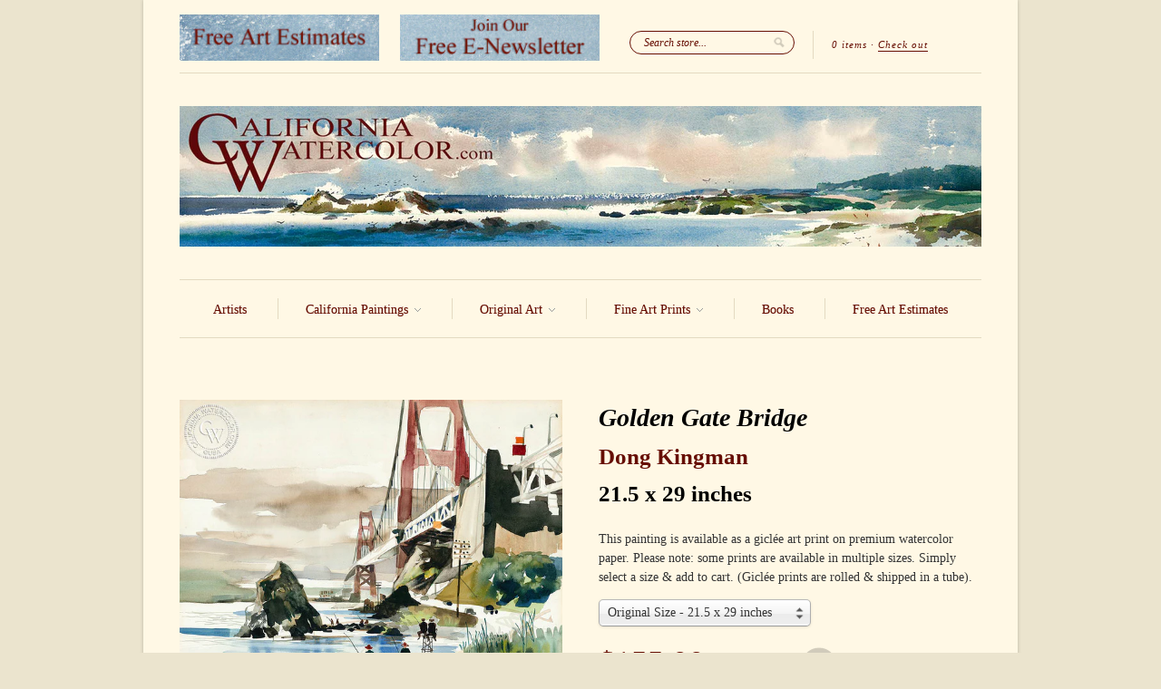

--- FILE ---
content_type: text/html; charset=utf-8
request_url: https://www.californiawatercolor.com/products/golden-gate-bridge-dong-kingman-art
body_size: 19253
content:
<!doctype html>
<!--[if lt IE 7]> <html class="no-js lt-ie9 lt-ie8 lt-ie7" lang="en"> <![endif]-->
<!--[if IE 7]>    <html class="no-js lt-ie9 lt-ie8" lang="en"> <![endif]-->
<!--[if IE 8]>    <html class="no-js lt-ie9" lang="en"> <![endif]-->
<!--[if IE 9 ]>    <html class="ie9 no-js"> <![endif]-->
<!--[if (gt IE 9)|!(IE)]><!--> <html class="no-js"> <!--<![endif]-->

<head>
  <meta name="facebook-domain-verification" content="g9u82hwv509ab3c1zuvxfmwgc3dju2" />
  <meta charset="UTF-8" />
  <meta http-equiv="X-UA-Compatible" content="IE=edge,chrome=1" />
  <link rel="shortcut icon" type="image/png" href="//www.californiawatercolor.com/cdn/shop/t/45/assets/favicon.ico?v=129823785043321362611481429602" />
  <meta name="p:domain_verify" content="b041bce1109b0264968c3d3249b8cd6d"/>

  <title>
     Golden Gate Bridge, watercolor art by Dong Kingman &ndash; California Watercolor 
  </title>
  
  
  
  <meta name="description" content="Golden Gate Bridge, an original watercolor painting by California master Dong Kingman. This watercolor is available as a fine art giclée print on premiu..." />
  
  
  <link rel="canonical" href="https://www.californiawatercolor.com/products/golden-gate-bridge-dong-kingman-art" />
  
  


  <meta property="og:url" content="https://www.californiawatercolor.com/products/golden-gate-bridge-dong-kingman-art" />
  <meta property="og:title" content="Golden Gate Bridge" />
  <meta property="og:description" content="Golden Gate Bridge, an original watercolor painting by California master Dong Kingman. 
This watercolor is available as a fine art giclée print on premium watercolor paper." />
  <meta property="og:image" content="//www.californiawatercolor.com/cdn/shop/products/Dong_Kingman-Golden_Gate_Bridge_medium.jpg?v=1755637779" />


  <script>window.performance && window.performance.mark && window.performance.mark('shopify.content_for_header.start');</script><meta name="google-site-verification" content="teVCfAN2R0GLXHLUcSb2S8MgAM-Uh3wC0FcePKVjLfw">
<meta name="facebook-domain-verification" content="g9u82hwv509ab3c1zuvxfmwgc3dju2">
<meta id="shopify-digital-wallet" name="shopify-digital-wallet" content="/1908574/digital_wallets/dialog">
<meta name="shopify-checkout-api-token" content="103cc9ea1ef6ff93e4017343456d029f">
<meta id="in-context-paypal-metadata" data-shop-id="1908574" data-venmo-supported="false" data-environment="production" data-locale="en_US" data-paypal-v4="true" data-currency="USD">
<link rel="alternate" type="application/json+oembed" href="https://www.californiawatercolor.com/products/golden-gate-bridge-dong-kingman-art.oembed">
<script async="async" src="/checkouts/internal/preloads.js?locale=en-US"></script>
<link rel="preconnect" href="https://shop.app" crossorigin="anonymous">
<script async="async" src="https://shop.app/checkouts/internal/preloads.js?locale=en-US&shop_id=1908574" crossorigin="anonymous"></script>
<script id="apple-pay-shop-capabilities" type="application/json">{"shopId":1908574,"countryCode":"US","currencyCode":"USD","merchantCapabilities":["supports3DS"],"merchantId":"gid:\/\/shopify\/Shop\/1908574","merchantName":"California Watercolor","requiredBillingContactFields":["postalAddress","email"],"requiredShippingContactFields":["postalAddress","email"],"shippingType":"shipping","supportedNetworks":["visa","masterCard","amex","discover","elo","jcb"],"total":{"type":"pending","label":"California Watercolor","amount":"1.00"},"shopifyPaymentsEnabled":true,"supportsSubscriptions":true}</script>
<script id="shopify-features" type="application/json">{"accessToken":"103cc9ea1ef6ff93e4017343456d029f","betas":["rich-media-storefront-analytics"],"domain":"www.californiawatercolor.com","predictiveSearch":true,"shopId":1908574,"locale":"en"}</script>
<script>var Shopify = Shopify || {};
Shopify.shop = "california-watercolor.myshopify.com";
Shopify.locale = "en";
Shopify.currency = {"active":"USD","rate":"1.0"};
Shopify.country = "US";
Shopify.theme = {"name":"February 2025","id":169878225,"schema_name":null,"schema_version":null,"theme_store_id":null,"role":"main"};
Shopify.theme.handle = "null";
Shopify.theme.style = {"id":null,"handle":null};
Shopify.cdnHost = "www.californiawatercolor.com/cdn";
Shopify.routes = Shopify.routes || {};
Shopify.routes.root = "/";</script>
<script type="module">!function(o){(o.Shopify=o.Shopify||{}).modules=!0}(window);</script>
<script>!function(o){function n(){var o=[];function n(){o.push(Array.prototype.slice.apply(arguments))}return n.q=o,n}var t=o.Shopify=o.Shopify||{};t.loadFeatures=n(),t.autoloadFeatures=n()}(window);</script>
<script>
  window.ShopifyPay = window.ShopifyPay || {};
  window.ShopifyPay.apiHost = "shop.app\/pay";
  window.ShopifyPay.redirectState = null;
</script>
<script id="shop-js-analytics" type="application/json">{"pageType":"product"}</script>
<script defer="defer" async type="module" src="//www.californiawatercolor.com/cdn/shopifycloud/shop-js/modules/v2/client.init-shop-cart-sync_BN7fPSNr.en.esm.js"></script>
<script defer="defer" async type="module" src="//www.californiawatercolor.com/cdn/shopifycloud/shop-js/modules/v2/chunk.common_Cbph3Kss.esm.js"></script>
<script defer="defer" async type="module" src="//www.californiawatercolor.com/cdn/shopifycloud/shop-js/modules/v2/chunk.modal_DKumMAJ1.esm.js"></script>
<script type="module">
  await import("//www.californiawatercolor.com/cdn/shopifycloud/shop-js/modules/v2/client.init-shop-cart-sync_BN7fPSNr.en.esm.js");
await import("//www.californiawatercolor.com/cdn/shopifycloud/shop-js/modules/v2/chunk.common_Cbph3Kss.esm.js");
await import("//www.californiawatercolor.com/cdn/shopifycloud/shop-js/modules/v2/chunk.modal_DKumMAJ1.esm.js");

  window.Shopify.SignInWithShop?.initShopCartSync?.({"fedCMEnabled":true,"windoidEnabled":true});

</script>
<script>
  window.Shopify = window.Shopify || {};
  if (!window.Shopify.featureAssets) window.Shopify.featureAssets = {};
  window.Shopify.featureAssets['shop-js'] = {"shop-cart-sync":["modules/v2/client.shop-cart-sync_CJVUk8Jm.en.esm.js","modules/v2/chunk.common_Cbph3Kss.esm.js","modules/v2/chunk.modal_DKumMAJ1.esm.js"],"init-fed-cm":["modules/v2/client.init-fed-cm_7Fvt41F4.en.esm.js","modules/v2/chunk.common_Cbph3Kss.esm.js","modules/v2/chunk.modal_DKumMAJ1.esm.js"],"init-shop-email-lookup-coordinator":["modules/v2/client.init-shop-email-lookup-coordinator_Cc088_bR.en.esm.js","modules/v2/chunk.common_Cbph3Kss.esm.js","modules/v2/chunk.modal_DKumMAJ1.esm.js"],"init-windoid":["modules/v2/client.init-windoid_hPopwJRj.en.esm.js","modules/v2/chunk.common_Cbph3Kss.esm.js","modules/v2/chunk.modal_DKumMAJ1.esm.js"],"shop-button":["modules/v2/client.shop-button_B0jaPSNF.en.esm.js","modules/v2/chunk.common_Cbph3Kss.esm.js","modules/v2/chunk.modal_DKumMAJ1.esm.js"],"shop-cash-offers":["modules/v2/client.shop-cash-offers_DPIskqss.en.esm.js","modules/v2/chunk.common_Cbph3Kss.esm.js","modules/v2/chunk.modal_DKumMAJ1.esm.js"],"shop-toast-manager":["modules/v2/client.shop-toast-manager_CK7RT69O.en.esm.js","modules/v2/chunk.common_Cbph3Kss.esm.js","modules/v2/chunk.modal_DKumMAJ1.esm.js"],"init-shop-cart-sync":["modules/v2/client.init-shop-cart-sync_BN7fPSNr.en.esm.js","modules/v2/chunk.common_Cbph3Kss.esm.js","modules/v2/chunk.modal_DKumMAJ1.esm.js"],"init-customer-accounts-sign-up":["modules/v2/client.init-customer-accounts-sign-up_CfPf4CXf.en.esm.js","modules/v2/client.shop-login-button_DeIztwXF.en.esm.js","modules/v2/chunk.common_Cbph3Kss.esm.js","modules/v2/chunk.modal_DKumMAJ1.esm.js"],"pay-button":["modules/v2/client.pay-button_CgIwFSYN.en.esm.js","modules/v2/chunk.common_Cbph3Kss.esm.js","modules/v2/chunk.modal_DKumMAJ1.esm.js"],"init-customer-accounts":["modules/v2/client.init-customer-accounts_DQ3x16JI.en.esm.js","modules/v2/client.shop-login-button_DeIztwXF.en.esm.js","modules/v2/chunk.common_Cbph3Kss.esm.js","modules/v2/chunk.modal_DKumMAJ1.esm.js"],"avatar":["modules/v2/client.avatar_BTnouDA3.en.esm.js"],"init-shop-for-new-customer-accounts":["modules/v2/client.init-shop-for-new-customer-accounts_CsZy_esa.en.esm.js","modules/v2/client.shop-login-button_DeIztwXF.en.esm.js","modules/v2/chunk.common_Cbph3Kss.esm.js","modules/v2/chunk.modal_DKumMAJ1.esm.js"],"shop-follow-button":["modules/v2/client.shop-follow-button_BRMJjgGd.en.esm.js","modules/v2/chunk.common_Cbph3Kss.esm.js","modules/v2/chunk.modal_DKumMAJ1.esm.js"],"checkout-modal":["modules/v2/client.checkout-modal_B9Drz_yf.en.esm.js","modules/v2/chunk.common_Cbph3Kss.esm.js","modules/v2/chunk.modal_DKumMAJ1.esm.js"],"shop-login-button":["modules/v2/client.shop-login-button_DeIztwXF.en.esm.js","modules/v2/chunk.common_Cbph3Kss.esm.js","modules/v2/chunk.modal_DKumMAJ1.esm.js"],"lead-capture":["modules/v2/client.lead-capture_DXYzFM3R.en.esm.js","modules/v2/chunk.common_Cbph3Kss.esm.js","modules/v2/chunk.modal_DKumMAJ1.esm.js"],"shop-login":["modules/v2/client.shop-login_CA5pJqmO.en.esm.js","modules/v2/chunk.common_Cbph3Kss.esm.js","modules/v2/chunk.modal_DKumMAJ1.esm.js"],"payment-terms":["modules/v2/client.payment-terms_BxzfvcZJ.en.esm.js","modules/v2/chunk.common_Cbph3Kss.esm.js","modules/v2/chunk.modal_DKumMAJ1.esm.js"]};
</script>
<script id="__st">var __st={"a":1908574,"offset":-28800,"reqid":"f4818362-70df-4a91-999b-2f04dc5cb3f7-1770142895","pageurl":"www.californiawatercolor.com\/products\/golden-gate-bridge-dong-kingman-art","u":"5bebbfd24cc3","p":"product","rtyp":"product","rid":1884987031622};</script>
<script>window.ShopifyPaypalV4VisibilityTracking = true;</script>
<script id="captcha-bootstrap">!function(){'use strict';const t='contact',e='account',n='new_comment',o=[[t,t],['blogs',n],['comments',n],[t,'customer']],c=[[e,'customer_login'],[e,'guest_login'],[e,'recover_customer_password'],[e,'create_customer']],r=t=>t.map((([t,e])=>`form[action*='/${t}']:not([data-nocaptcha='true']) input[name='form_type'][value='${e}']`)).join(','),a=t=>()=>t?[...document.querySelectorAll(t)].map((t=>t.form)):[];function s(){const t=[...o],e=r(t);return a(e)}const i='password',u='form_key',d=['recaptcha-v3-token','g-recaptcha-response','h-captcha-response',i],f=()=>{try{return window.sessionStorage}catch{return}},m='__shopify_v',_=t=>t.elements[u];function p(t,e,n=!1){try{const o=window.sessionStorage,c=JSON.parse(o.getItem(e)),{data:r}=function(t){const{data:e,action:n}=t;return t[m]||n?{data:e,action:n}:{data:t,action:n}}(c);for(const[e,n]of Object.entries(r))t.elements[e]&&(t.elements[e].value=n);n&&o.removeItem(e)}catch(o){console.error('form repopulation failed',{error:o})}}const l='form_type',E='cptcha';function T(t){t.dataset[E]=!0}const w=window,h=w.document,L='Shopify',v='ce_forms',y='captcha';let A=!1;((t,e)=>{const n=(g='f06e6c50-85a8-45c8-87d0-21a2b65856fe',I='https://cdn.shopify.com/shopifycloud/storefront-forms-hcaptcha/ce_storefront_forms_captcha_hcaptcha.v1.5.2.iife.js',D={infoText:'Protected by hCaptcha',privacyText:'Privacy',termsText:'Terms'},(t,e,n)=>{const o=w[L][v],c=o.bindForm;if(c)return c(t,g,e,D).then(n);var r;o.q.push([[t,g,e,D],n]),r=I,A||(h.body.append(Object.assign(h.createElement('script'),{id:'captcha-provider',async:!0,src:r})),A=!0)});var g,I,D;w[L]=w[L]||{},w[L][v]=w[L][v]||{},w[L][v].q=[],w[L][y]=w[L][y]||{},w[L][y].protect=function(t,e){n(t,void 0,e),T(t)},Object.freeze(w[L][y]),function(t,e,n,w,h,L){const[v,y,A,g]=function(t,e,n){const i=e?o:[],u=t?c:[],d=[...i,...u],f=r(d),m=r(i),_=r(d.filter((([t,e])=>n.includes(e))));return[a(f),a(m),a(_),s()]}(w,h,L),I=t=>{const e=t.target;return e instanceof HTMLFormElement?e:e&&e.form},D=t=>v().includes(t);t.addEventListener('submit',(t=>{const e=I(t);if(!e)return;const n=D(e)&&!e.dataset.hcaptchaBound&&!e.dataset.recaptchaBound,o=_(e),c=g().includes(e)&&(!o||!o.value);(n||c)&&t.preventDefault(),c&&!n&&(function(t){try{if(!f())return;!function(t){const e=f();if(!e)return;const n=_(t);if(!n)return;const o=n.value;o&&e.removeItem(o)}(t);const e=Array.from(Array(32),(()=>Math.random().toString(36)[2])).join('');!function(t,e){_(t)||t.append(Object.assign(document.createElement('input'),{type:'hidden',name:u})),t.elements[u].value=e}(t,e),function(t,e){const n=f();if(!n)return;const o=[...t.querySelectorAll(`input[type='${i}']`)].map((({name:t})=>t)),c=[...d,...o],r={};for(const[a,s]of new FormData(t).entries())c.includes(a)||(r[a]=s);n.setItem(e,JSON.stringify({[m]:1,action:t.action,data:r}))}(t,e)}catch(e){console.error('failed to persist form',e)}}(e),e.submit())}));const S=(t,e)=>{t&&!t.dataset[E]&&(n(t,e.some((e=>e===t))),T(t))};for(const o of['focusin','change'])t.addEventListener(o,(t=>{const e=I(t);D(e)&&S(e,y())}));const B=e.get('form_key'),M=e.get(l),P=B&&M;t.addEventListener('DOMContentLoaded',(()=>{const t=y();if(P)for(const e of t)e.elements[l].value===M&&p(e,B);[...new Set([...A(),...v().filter((t=>'true'===t.dataset.shopifyCaptcha))])].forEach((e=>S(e,t)))}))}(h,new URLSearchParams(w.location.search),n,t,e,['guest_login'])})(!0,!0)}();</script>
<script integrity="sha256-4kQ18oKyAcykRKYeNunJcIwy7WH5gtpwJnB7kiuLZ1E=" data-source-attribution="shopify.loadfeatures" defer="defer" src="//www.californiawatercolor.com/cdn/shopifycloud/storefront/assets/storefront/load_feature-a0a9edcb.js" crossorigin="anonymous"></script>
<script crossorigin="anonymous" defer="defer" src="//www.californiawatercolor.com/cdn/shopifycloud/storefront/assets/shopify_pay/storefront-65b4c6d7.js?v=20250812"></script>
<script data-source-attribution="shopify.dynamic_checkout.dynamic.init">var Shopify=Shopify||{};Shopify.PaymentButton=Shopify.PaymentButton||{isStorefrontPortableWallets:!0,init:function(){window.Shopify.PaymentButton.init=function(){};var t=document.createElement("script");t.src="https://www.californiawatercolor.com/cdn/shopifycloud/portable-wallets/latest/portable-wallets.en.js",t.type="module",document.head.appendChild(t)}};
</script>
<script data-source-attribution="shopify.dynamic_checkout.buyer_consent">
  function portableWalletsHideBuyerConsent(e){var t=document.getElementById("shopify-buyer-consent"),n=document.getElementById("shopify-subscription-policy-button");t&&n&&(t.classList.add("hidden"),t.setAttribute("aria-hidden","true"),n.removeEventListener("click",e))}function portableWalletsShowBuyerConsent(e){var t=document.getElementById("shopify-buyer-consent"),n=document.getElementById("shopify-subscription-policy-button");t&&n&&(t.classList.remove("hidden"),t.removeAttribute("aria-hidden"),n.addEventListener("click",e))}window.Shopify?.PaymentButton&&(window.Shopify.PaymentButton.hideBuyerConsent=portableWalletsHideBuyerConsent,window.Shopify.PaymentButton.showBuyerConsent=portableWalletsShowBuyerConsent);
</script>
<script data-source-attribution="shopify.dynamic_checkout.cart.bootstrap">document.addEventListener("DOMContentLoaded",(function(){function t(){return document.querySelector("shopify-accelerated-checkout-cart, shopify-accelerated-checkout")}if(t())Shopify.PaymentButton.init();else{new MutationObserver((function(e,n){t()&&(Shopify.PaymentButton.init(),n.disconnect())})).observe(document.body,{childList:!0,subtree:!0})}}));
</script>
<script id='scb4127' type='text/javascript' async='' src='https://www.californiawatercolor.com/cdn/shopifycloud/privacy-banner/storefront-banner.js'></script><link id="shopify-accelerated-checkout-styles" rel="stylesheet" media="screen" href="https://www.californiawatercolor.com/cdn/shopifycloud/portable-wallets/latest/accelerated-checkout-backwards-compat.css" crossorigin="anonymous">
<style id="shopify-accelerated-checkout-cart">
        #shopify-buyer-consent {
  margin-top: 1em;
  display: inline-block;
  width: 100%;
}

#shopify-buyer-consent.hidden {
  display: none;
}

#shopify-subscription-policy-button {
  background: none;
  border: none;
  padding: 0;
  text-decoration: underline;
  font-size: inherit;
  cursor: pointer;
}

#shopify-subscription-policy-button::before {
  box-shadow: none;
}

      </style>

<script>window.performance && window.performance.mark && window.performance.mark('shopify.content_for_header.end');</script>

  <link href="//www.californiawatercolor.com/cdn/shop/t/45/assets/style.css?v=109285178526139795481768530778" rel="stylesheet" type="text/css" media="all" />
  
  
  
  <!--[if lt IE 9]>
  <script src="//html5shim.googlecode.com/svn/trunk/html5.js"></script>
  <script src="//www.californiawatercolor.com/cdn/shop/t/45/assets/dd_roundies.js?v=75117064764312664521481429602" type="text/javascript"></script>
  <![endif]-->

  <script src="//ajax.googleapis.com/ajax/libs/jquery/1.7/jquery.js"></script>

  <script src="//www.californiawatercolor.com/cdn/shopifycloud/storefront/assets/themes_support/option_selection-b017cd28.js" type="text/javascript"></script>

  <!--[if lt IE 8]>
  <script src="//www.californiawatercolor.com/cdn/shop/t/45/assets/json2.js?v=154133857350868653501481429605" type="text/javascript"></script>
  <![endif]-->

  

  <script>
  var twitterID = 'CA_Watercolor',
      slideshow = true,
      slideshow_auto = true,
      slideshow_speed = 5000, 
      product_image_w_to_h_ratio = 1.333,
      shop_url = 'https://www.californiawatercolor.com';
  </script>

  <!--[if lt IE 9]>
  <script>
  DD_roundies.addRule('.roundify-total', '42px');
  DD_roundies.addRule('.sale-overlay span', '50px');
  DD_roundies.addRule('.sold-out-overlay span', '50px');
  </script>
  <![endif]-->
<script src="//www.californiawatercolor.com/cdn/shop/t/45/assets/jquery.pick.js?v=86066562501674116401481429605" type="text/javascript"></script>
  
  <!--[if IE]>
<style type="text/css">
.filter .special-select {margin-left:0!important}
</style>
<![endif]-->

<link href="https://monorail-edge.shopifysvc.com" rel="dns-prefetch">
<script>(function(){if ("sendBeacon" in navigator && "performance" in window) {try {var session_token_from_headers = performance.getEntriesByType('navigation')[0].serverTiming.find(x => x.name == '_s').description;} catch {var session_token_from_headers = undefined;}var session_cookie_matches = document.cookie.match(/_shopify_s=([^;]*)/);var session_token_from_cookie = session_cookie_matches && session_cookie_matches.length === 2 ? session_cookie_matches[1] : "";var session_token = session_token_from_headers || session_token_from_cookie || "";function handle_abandonment_event(e) {var entries = performance.getEntries().filter(function(entry) {return /monorail-edge.shopifysvc.com/.test(entry.name);});if (!window.abandonment_tracked && entries.length === 0) {window.abandonment_tracked = true;var currentMs = Date.now();var navigation_start = performance.timing.navigationStart;var payload = {shop_id: 1908574,url: window.location.href,navigation_start,duration: currentMs - navigation_start,session_token,page_type: "product"};window.navigator.sendBeacon("https://monorail-edge.shopifysvc.com/v1/produce", JSON.stringify({schema_id: "online_store_buyer_site_abandonment/1.1",payload: payload,metadata: {event_created_at_ms: currentMs,event_sent_at_ms: currentMs}}));}}window.addEventListener('pagehide', handle_abandonment_event);}}());</script>
<script id="web-pixels-manager-setup">(function e(e,d,r,n,o){if(void 0===o&&(o={}),!Boolean(null===(a=null===(i=window.Shopify)||void 0===i?void 0:i.analytics)||void 0===a?void 0:a.replayQueue)){var i,a;window.Shopify=window.Shopify||{};var t=window.Shopify;t.analytics=t.analytics||{};var s=t.analytics;s.replayQueue=[],s.publish=function(e,d,r){return s.replayQueue.push([e,d,r]),!0};try{self.performance.mark("wpm:start")}catch(e){}var l=function(){var e={modern:/Edge?\/(1{2}[4-9]|1[2-9]\d|[2-9]\d{2}|\d{4,})\.\d+(\.\d+|)|Firefox\/(1{2}[4-9]|1[2-9]\d|[2-9]\d{2}|\d{4,})\.\d+(\.\d+|)|Chrom(ium|e)\/(9{2}|\d{3,})\.\d+(\.\d+|)|(Maci|X1{2}).+ Version\/(15\.\d+|(1[6-9]|[2-9]\d|\d{3,})\.\d+)([,.]\d+|)( \(\w+\)|)( Mobile\/\w+|) Safari\/|Chrome.+OPR\/(9{2}|\d{3,})\.\d+\.\d+|(CPU[ +]OS|iPhone[ +]OS|CPU[ +]iPhone|CPU IPhone OS|CPU iPad OS)[ +]+(15[._]\d+|(1[6-9]|[2-9]\d|\d{3,})[._]\d+)([._]\d+|)|Android:?[ /-](13[3-9]|1[4-9]\d|[2-9]\d{2}|\d{4,})(\.\d+|)(\.\d+|)|Android.+Firefox\/(13[5-9]|1[4-9]\d|[2-9]\d{2}|\d{4,})\.\d+(\.\d+|)|Android.+Chrom(ium|e)\/(13[3-9]|1[4-9]\d|[2-9]\d{2}|\d{4,})\.\d+(\.\d+|)|SamsungBrowser\/([2-9]\d|\d{3,})\.\d+/,legacy:/Edge?\/(1[6-9]|[2-9]\d|\d{3,})\.\d+(\.\d+|)|Firefox\/(5[4-9]|[6-9]\d|\d{3,})\.\d+(\.\d+|)|Chrom(ium|e)\/(5[1-9]|[6-9]\d|\d{3,})\.\d+(\.\d+|)([\d.]+$|.*Safari\/(?![\d.]+ Edge\/[\d.]+$))|(Maci|X1{2}).+ Version\/(10\.\d+|(1[1-9]|[2-9]\d|\d{3,})\.\d+)([,.]\d+|)( \(\w+\)|)( Mobile\/\w+|) Safari\/|Chrome.+OPR\/(3[89]|[4-9]\d|\d{3,})\.\d+\.\d+|(CPU[ +]OS|iPhone[ +]OS|CPU[ +]iPhone|CPU IPhone OS|CPU iPad OS)[ +]+(10[._]\d+|(1[1-9]|[2-9]\d|\d{3,})[._]\d+)([._]\d+|)|Android:?[ /-](13[3-9]|1[4-9]\d|[2-9]\d{2}|\d{4,})(\.\d+|)(\.\d+|)|Mobile Safari.+OPR\/([89]\d|\d{3,})\.\d+\.\d+|Android.+Firefox\/(13[5-9]|1[4-9]\d|[2-9]\d{2}|\d{4,})\.\d+(\.\d+|)|Android.+Chrom(ium|e)\/(13[3-9]|1[4-9]\d|[2-9]\d{2}|\d{4,})\.\d+(\.\d+|)|Android.+(UC? ?Browser|UCWEB|U3)[ /]?(15\.([5-9]|\d{2,})|(1[6-9]|[2-9]\d|\d{3,})\.\d+)\.\d+|SamsungBrowser\/(5\.\d+|([6-9]|\d{2,})\.\d+)|Android.+MQ{2}Browser\/(14(\.(9|\d{2,})|)|(1[5-9]|[2-9]\d|\d{3,})(\.\d+|))(\.\d+|)|K[Aa][Ii]OS\/(3\.\d+|([4-9]|\d{2,})\.\d+)(\.\d+|)/},d=e.modern,r=e.legacy,n=navigator.userAgent;return n.match(d)?"modern":n.match(r)?"legacy":"unknown"}(),u="modern"===l?"modern":"legacy",c=(null!=n?n:{modern:"",legacy:""})[u],f=function(e){return[e.baseUrl,"/wpm","/b",e.hashVersion,"modern"===e.buildTarget?"m":"l",".js"].join("")}({baseUrl:d,hashVersion:r,buildTarget:u}),m=function(e){var d=e.version,r=e.bundleTarget,n=e.surface,o=e.pageUrl,i=e.monorailEndpoint;return{emit:function(e){var a=e.status,t=e.errorMsg,s=(new Date).getTime(),l=JSON.stringify({metadata:{event_sent_at_ms:s},events:[{schema_id:"web_pixels_manager_load/3.1",payload:{version:d,bundle_target:r,page_url:o,status:a,surface:n,error_msg:t},metadata:{event_created_at_ms:s}}]});if(!i)return console&&console.warn&&console.warn("[Web Pixels Manager] No Monorail endpoint provided, skipping logging."),!1;try{return self.navigator.sendBeacon.bind(self.navigator)(i,l)}catch(e){}var u=new XMLHttpRequest;try{return u.open("POST",i,!0),u.setRequestHeader("Content-Type","text/plain"),u.send(l),!0}catch(e){return console&&console.warn&&console.warn("[Web Pixels Manager] Got an unhandled error while logging to Monorail."),!1}}}}({version:r,bundleTarget:l,surface:e.surface,pageUrl:self.location.href,monorailEndpoint:e.monorailEndpoint});try{o.browserTarget=l,function(e){var d=e.src,r=e.async,n=void 0===r||r,o=e.onload,i=e.onerror,a=e.sri,t=e.scriptDataAttributes,s=void 0===t?{}:t,l=document.createElement("script"),u=document.querySelector("head"),c=document.querySelector("body");if(l.async=n,l.src=d,a&&(l.integrity=a,l.crossOrigin="anonymous"),s)for(var f in s)if(Object.prototype.hasOwnProperty.call(s,f))try{l.dataset[f]=s[f]}catch(e){}if(o&&l.addEventListener("load",o),i&&l.addEventListener("error",i),u)u.appendChild(l);else{if(!c)throw new Error("Did not find a head or body element to append the script");c.appendChild(l)}}({src:f,async:!0,onload:function(){if(!function(){var e,d;return Boolean(null===(d=null===(e=window.Shopify)||void 0===e?void 0:e.analytics)||void 0===d?void 0:d.initialized)}()){var d=window.webPixelsManager.init(e)||void 0;if(d){var r=window.Shopify.analytics;r.replayQueue.forEach((function(e){var r=e[0],n=e[1],o=e[2];d.publishCustomEvent(r,n,o)})),r.replayQueue=[],r.publish=d.publishCustomEvent,r.visitor=d.visitor,r.initialized=!0}}},onerror:function(){return m.emit({status:"failed",errorMsg:"".concat(f," has failed to load")})},sri:function(e){var d=/^sha384-[A-Za-z0-9+/=]+$/;return"string"==typeof e&&d.test(e)}(c)?c:"",scriptDataAttributes:o}),m.emit({status:"loading"})}catch(e){m.emit({status:"failed",errorMsg:(null==e?void 0:e.message)||"Unknown error"})}}})({shopId: 1908574,storefrontBaseUrl: "https://www.californiawatercolor.com",extensionsBaseUrl: "https://extensions.shopifycdn.com/cdn/shopifycloud/web-pixels-manager",monorailEndpoint: "https://monorail-edge.shopifysvc.com/unstable/produce_batch",surface: "storefront-renderer",enabledBetaFlags: ["2dca8a86"],webPixelsConfigList: [{"id":"445939782","configuration":"{\"config\":\"{\\\"google_tag_ids\\\":[\\\"G-WVJ0P3N0T2\\\",\\\"GT-PZV5FCH\\\"],\\\"target_country\\\":\\\"US\\\",\\\"gtag_events\\\":[{\\\"type\\\":\\\"search\\\",\\\"action_label\\\":\\\"G-WVJ0P3N0T2\\\"},{\\\"type\\\":\\\"begin_checkout\\\",\\\"action_label\\\":\\\"G-WVJ0P3N0T2\\\"},{\\\"type\\\":\\\"view_item\\\",\\\"action_label\\\":[\\\"G-WVJ0P3N0T2\\\",\\\"MC-HJ0C4WZQS3\\\"]},{\\\"type\\\":\\\"purchase\\\",\\\"action_label\\\":[\\\"G-WVJ0P3N0T2\\\",\\\"MC-HJ0C4WZQS3\\\"]},{\\\"type\\\":\\\"page_view\\\",\\\"action_label\\\":[\\\"G-WVJ0P3N0T2\\\",\\\"MC-HJ0C4WZQS3\\\"]},{\\\"type\\\":\\\"add_payment_info\\\",\\\"action_label\\\":\\\"G-WVJ0P3N0T2\\\"},{\\\"type\\\":\\\"add_to_cart\\\",\\\"action_label\\\":\\\"G-WVJ0P3N0T2\\\"}],\\\"enable_monitoring_mode\\\":false}\"}","eventPayloadVersion":"v1","runtimeContext":"OPEN","scriptVersion":"b2a88bafab3e21179ed38636efcd8a93","type":"APP","apiClientId":1780363,"privacyPurposes":[],"dataSharingAdjustments":{"protectedCustomerApprovalScopes":["read_customer_address","read_customer_email","read_customer_name","read_customer_personal_data","read_customer_phone"]}},{"id":"48201798","configuration":"{\"tagID\":\"2614141575462\"}","eventPayloadVersion":"v1","runtimeContext":"STRICT","scriptVersion":"18031546ee651571ed29edbe71a3550b","type":"APP","apiClientId":3009811,"privacyPurposes":["ANALYTICS","MARKETING","SALE_OF_DATA"],"dataSharingAdjustments":{"protectedCustomerApprovalScopes":["read_customer_address","read_customer_email","read_customer_name","read_customer_personal_data","read_customer_phone"]}},{"id":"shopify-app-pixel","configuration":"{}","eventPayloadVersion":"v1","runtimeContext":"STRICT","scriptVersion":"0450","apiClientId":"shopify-pixel","type":"APP","privacyPurposes":["ANALYTICS","MARKETING"]},{"id":"shopify-custom-pixel","eventPayloadVersion":"v1","runtimeContext":"LAX","scriptVersion":"0450","apiClientId":"shopify-pixel","type":"CUSTOM","privacyPurposes":["ANALYTICS","MARKETING"]}],isMerchantRequest: false,initData: {"shop":{"name":"California Watercolor","paymentSettings":{"currencyCode":"USD"},"myshopifyDomain":"california-watercolor.myshopify.com","countryCode":"US","storefrontUrl":"https:\/\/www.californiawatercolor.com"},"customer":null,"cart":null,"checkout":null,"productVariants":[{"price":{"amount":155.0,"currencyCode":"USD"},"product":{"title":"Golden Gate Bridge","vendor":"Dong Kingman","id":"1884987031622","untranslatedTitle":"Golden Gate Bridge","url":"\/products\/golden-gate-bridge-dong-kingman-art","type":"Painting"},"id":"19249134796870","image":{"src":"\/\/www.californiawatercolor.com\/cdn\/shop\/products\/Dong_Kingman-Golden_Gate_Bridge.jpg?v=1755637779"},"sku":null,"title":"Original Size - 21.5 x 29 inches","untranslatedTitle":"Original Size - 21.5 x 29 inches"},{"price":{"amount":115.0,"currencyCode":"USD"},"product":{"title":"Golden Gate Bridge","vendor":"Dong Kingman","id":"1884987031622","untranslatedTitle":"Golden Gate Bridge","url":"\/products\/golden-gate-bridge-dong-kingman-art","type":"Painting"},"id":"19249134829638","image":{"src":"\/\/www.californiawatercolor.com\/cdn\/shop\/products\/Dong_Kingman-Golden_Gate_Bridge.jpg?v=1755637779"},"sku":null,"title":"Medium - 16 x 22 inches","untranslatedTitle":"Medium - 16 x 22 inches"},{"price":{"amount":79.0,"currencyCode":"USD"},"product":{"title":"Golden Gate Bridge","vendor":"Dong Kingman","id":"1884987031622","untranslatedTitle":"Golden Gate Bridge","url":"\/products\/golden-gate-bridge-dong-kingman-art","type":"Painting"},"id":"19249134862406","image":{"src":"\/\/www.californiawatercolor.com\/cdn\/shop\/products\/Dong_Kingman-Golden_Gate_Bridge.jpg?v=1755637779"},"sku":null,"title":"Small - 11 x 15 inches","untranslatedTitle":"Small - 11 x 15 inches"}],"purchasingCompany":null},},"https://www.californiawatercolor.com/cdn","3918e4e0wbf3ac3cepc5707306mb02b36c6",{"modern":"","legacy":""},{"shopId":"1908574","storefrontBaseUrl":"https:\/\/www.californiawatercolor.com","extensionBaseUrl":"https:\/\/extensions.shopifycdn.com\/cdn\/shopifycloud\/web-pixels-manager","surface":"storefront-renderer","enabledBetaFlags":"[\"2dca8a86\"]","isMerchantRequest":"false","hashVersion":"3918e4e0wbf3ac3cepc5707306mb02b36c6","publish":"custom","events":"[[\"page_viewed\",{}],[\"product_viewed\",{\"productVariant\":{\"price\":{\"amount\":155.0,\"currencyCode\":\"USD\"},\"product\":{\"title\":\"Golden Gate Bridge\",\"vendor\":\"Dong Kingman\",\"id\":\"1884987031622\",\"untranslatedTitle\":\"Golden Gate Bridge\",\"url\":\"\/products\/golden-gate-bridge-dong-kingman-art\",\"type\":\"Painting\"},\"id\":\"19249134796870\",\"image\":{\"src\":\"\/\/www.californiawatercolor.com\/cdn\/shop\/products\/Dong_Kingman-Golden_Gate_Bridge.jpg?v=1755637779\"},\"sku\":null,\"title\":\"Original Size - 21.5 x 29 inches\",\"untranslatedTitle\":\"Original Size - 21.5 x 29 inches\"}}]]"});</script><script>
  window.ShopifyAnalytics = window.ShopifyAnalytics || {};
  window.ShopifyAnalytics.meta = window.ShopifyAnalytics.meta || {};
  window.ShopifyAnalytics.meta.currency = 'USD';
  var meta = {"product":{"id":1884987031622,"gid":"gid:\/\/shopify\/Product\/1884987031622","vendor":"Dong Kingman","type":"Painting","handle":"golden-gate-bridge-dong-kingman-art","variants":[{"id":19249134796870,"price":15500,"name":"Golden Gate Bridge - Original Size - 21.5 x 29 inches","public_title":"Original Size - 21.5 x 29 inches","sku":null},{"id":19249134829638,"price":11500,"name":"Golden Gate Bridge - Medium - 16 x 22 inches","public_title":"Medium - 16 x 22 inches","sku":null},{"id":19249134862406,"price":7900,"name":"Golden Gate Bridge - Small - 11 x 15 inches","public_title":"Small - 11 x 15 inches","sku":null}],"remote":false},"page":{"pageType":"product","resourceType":"product","resourceId":1884987031622,"requestId":"f4818362-70df-4a91-999b-2f04dc5cb3f7-1770142895"}};
  for (var attr in meta) {
    window.ShopifyAnalytics.meta[attr] = meta[attr];
  }
</script>
<script class="analytics">
  (function () {
    var customDocumentWrite = function(content) {
      var jquery = null;

      if (window.jQuery) {
        jquery = window.jQuery;
      } else if (window.Checkout && window.Checkout.$) {
        jquery = window.Checkout.$;
      }

      if (jquery) {
        jquery('body').append(content);
      }
    };

    var hasLoggedConversion = function(token) {
      if (token) {
        return document.cookie.indexOf('loggedConversion=' + token) !== -1;
      }
      return false;
    }

    var setCookieIfConversion = function(token) {
      if (token) {
        var twoMonthsFromNow = new Date(Date.now());
        twoMonthsFromNow.setMonth(twoMonthsFromNow.getMonth() + 2);

        document.cookie = 'loggedConversion=' + token + '; expires=' + twoMonthsFromNow;
      }
    }

    var trekkie = window.ShopifyAnalytics.lib = window.trekkie = window.trekkie || [];
    if (trekkie.integrations) {
      return;
    }
    trekkie.methods = [
      'identify',
      'page',
      'ready',
      'track',
      'trackForm',
      'trackLink'
    ];
    trekkie.factory = function(method) {
      return function() {
        var args = Array.prototype.slice.call(arguments);
        args.unshift(method);
        trekkie.push(args);
        return trekkie;
      };
    };
    for (var i = 0; i < trekkie.methods.length; i++) {
      var key = trekkie.methods[i];
      trekkie[key] = trekkie.factory(key);
    }
    trekkie.load = function(config) {
      trekkie.config = config || {};
      trekkie.config.initialDocumentCookie = document.cookie;
      var first = document.getElementsByTagName('script')[0];
      var script = document.createElement('script');
      script.type = 'text/javascript';
      script.onerror = function(e) {
        var scriptFallback = document.createElement('script');
        scriptFallback.type = 'text/javascript';
        scriptFallback.onerror = function(error) {
                var Monorail = {
      produce: function produce(monorailDomain, schemaId, payload) {
        var currentMs = new Date().getTime();
        var event = {
          schema_id: schemaId,
          payload: payload,
          metadata: {
            event_created_at_ms: currentMs,
            event_sent_at_ms: currentMs
          }
        };
        return Monorail.sendRequest("https://" + monorailDomain + "/v1/produce", JSON.stringify(event));
      },
      sendRequest: function sendRequest(endpointUrl, payload) {
        // Try the sendBeacon API
        if (window && window.navigator && typeof window.navigator.sendBeacon === 'function' && typeof window.Blob === 'function' && !Monorail.isIos12()) {
          var blobData = new window.Blob([payload], {
            type: 'text/plain'
          });

          if (window.navigator.sendBeacon(endpointUrl, blobData)) {
            return true;
          } // sendBeacon was not successful

        } // XHR beacon

        var xhr = new XMLHttpRequest();

        try {
          xhr.open('POST', endpointUrl);
          xhr.setRequestHeader('Content-Type', 'text/plain');
          xhr.send(payload);
        } catch (e) {
          console.log(e);
        }

        return false;
      },
      isIos12: function isIos12() {
        return window.navigator.userAgent.lastIndexOf('iPhone; CPU iPhone OS 12_') !== -1 || window.navigator.userAgent.lastIndexOf('iPad; CPU OS 12_') !== -1;
      }
    };
    Monorail.produce('monorail-edge.shopifysvc.com',
      'trekkie_storefront_load_errors/1.1',
      {shop_id: 1908574,
      theme_id: 169878225,
      app_name: "storefront",
      context_url: window.location.href,
      source_url: "//www.californiawatercolor.com/cdn/s/trekkie.storefront.b37867e0a413f1c9ade9179965a3871208e6387b.min.js"});

        };
        scriptFallback.async = true;
        scriptFallback.src = '//www.californiawatercolor.com/cdn/s/trekkie.storefront.b37867e0a413f1c9ade9179965a3871208e6387b.min.js';
        first.parentNode.insertBefore(scriptFallback, first);
      };
      script.async = true;
      script.src = '//www.californiawatercolor.com/cdn/s/trekkie.storefront.b37867e0a413f1c9ade9179965a3871208e6387b.min.js';
      first.parentNode.insertBefore(script, first);
    };
    trekkie.load(
      {"Trekkie":{"appName":"storefront","development":false,"defaultAttributes":{"shopId":1908574,"isMerchantRequest":null,"themeId":169878225,"themeCityHash":"18107534887619288958","contentLanguage":"en","currency":"USD","eventMetadataId":"42d8dc1a-4e5a-4bc1-a9d6-b7ad2e30bf81"},"isServerSideCookieWritingEnabled":true,"monorailRegion":"shop_domain","enabledBetaFlags":["65f19447","b5387b81"]},"Session Attribution":{},"S2S":{"facebookCapiEnabled":true,"source":"trekkie-storefront-renderer","apiClientId":580111}}
    );

    var loaded = false;
    trekkie.ready(function() {
      if (loaded) return;
      loaded = true;

      window.ShopifyAnalytics.lib = window.trekkie;

      var originalDocumentWrite = document.write;
      document.write = customDocumentWrite;
      try { window.ShopifyAnalytics.merchantGoogleAnalytics.call(this); } catch(error) {};
      document.write = originalDocumentWrite;

      window.ShopifyAnalytics.lib.page(null,{"pageType":"product","resourceType":"product","resourceId":1884987031622,"requestId":"f4818362-70df-4a91-999b-2f04dc5cb3f7-1770142895","shopifyEmitted":true});

      var match = window.location.pathname.match(/checkouts\/(.+)\/(thank_you|post_purchase)/)
      var token = match? match[1]: undefined;
      if (!hasLoggedConversion(token)) {
        setCookieIfConversion(token);
        window.ShopifyAnalytics.lib.track("Viewed Product",{"currency":"USD","variantId":19249134796870,"productId":1884987031622,"productGid":"gid:\/\/shopify\/Product\/1884987031622","name":"Golden Gate Bridge - Original Size - 21.5 x 29 inches","price":"155.00","sku":null,"brand":"Dong Kingman","variant":"Original Size - 21.5 x 29 inches","category":"Painting","nonInteraction":true,"remote":false},undefined,undefined,{"shopifyEmitted":true});
      window.ShopifyAnalytics.lib.track("monorail:\/\/trekkie_storefront_viewed_product\/1.1",{"currency":"USD","variantId":19249134796870,"productId":1884987031622,"productGid":"gid:\/\/shopify\/Product\/1884987031622","name":"Golden Gate Bridge - Original Size - 21.5 x 29 inches","price":"155.00","sku":null,"brand":"Dong Kingman","variant":"Original Size - 21.5 x 29 inches","category":"Painting","nonInteraction":true,"remote":false,"referer":"https:\/\/www.californiawatercolor.com\/products\/golden-gate-bridge-dong-kingman-art"});
      }
    });


        var eventsListenerScript = document.createElement('script');
        eventsListenerScript.async = true;
        eventsListenerScript.src = "//www.californiawatercolor.com/cdn/shopifycloud/storefront/assets/shop_events_listener-3da45d37.js";
        document.getElementsByTagName('head')[0].appendChild(eventsListenerScript);

})();</script>
  <script>
  if (!window.ga || (window.ga && typeof window.ga !== 'function')) {
    window.ga = function ga() {
      (window.ga.q = window.ga.q || []).push(arguments);
      if (window.Shopify && window.Shopify.analytics && typeof window.Shopify.analytics.publish === 'function') {
        window.Shopify.analytics.publish("ga_stub_called", {}, {sendTo: "google_osp_migration"});
      }
      console.error("Shopify's Google Analytics stub called with:", Array.from(arguments), "\nSee https://help.shopify.com/manual/promoting-marketing/pixels/pixel-migration#google for more information.");
    };
    if (window.Shopify && window.Shopify.analytics && typeof window.Shopify.analytics.publish === 'function') {
      window.Shopify.analytics.publish("ga_stub_initialized", {}, {sendTo: "google_osp_migration"});
    }
  }
</script>
<script
  defer
  src="https://www.californiawatercolor.com/cdn/shopifycloud/perf-kit/shopify-perf-kit-3.1.0.min.js"
  data-application="storefront-renderer"
  data-shop-id="1908574"
  data-render-region="gcp-us-central1"
  data-page-type="product"
  data-theme-instance-id="169878225"
  data-theme-name=""
  data-theme-version=""
  data-monorail-region="shop_domain"
  data-resource-timing-sampling-rate="10"
  data-shs="true"
  data-shs-beacon="true"
  data-shs-export-with-fetch="true"
  data-shs-logs-sample-rate="1"
  data-shs-beacon-endpoint="https://www.californiawatercolor.com/api/collect"
></script>
</head>

<body id="golden-gate-bridge-watercolor-art-by-dong-kingman" class="template-product">

 <!-- Bold: Memberships -->

<!-- end Bold code -->
  
  <div id="container">

    <header id="header" class="clearfix use-logo wide">

      <div id="cart-summary" class="accent-text">
        
        
        
        
        
        <p class="cart-elem" id="cart-count">
          <a class="no-underline" href="/cart">0 items</a> · 
          <a href="/cart">Check out</a>
        </p>
        
        <form action="/search" method="get" id="search-form" role="search">
            <input name="q" type="text" id="search-field" placeholder="Search store..." class="hint" />
            <input type="submit" value="" name="submit" id="search-submit" />
        </form>
        
       
        
        <div class="ads">
          <div class="headerad left">
            <a href="/pages/free-art-estimate-and-appraisal">
              <img src="//www.californiawatercolor.com/cdn/shop/t/45/assets/headerleft.png?v=111886633101422451891481429603" alt="" />
            </a>
          </div>
          <div class="headerad right">
            <a href="https://mailchi.mp/californiawatercolor/newsletter-signup-form">
              <img src="//www.californiawatercolor.com/cdn/shop/t/45/assets/headerright.png?v=92947371229243342041481429603" alt="" />
            </a>
          </div>
        </div>
      </div><!-- #cart-summary -->

      
      <a id="logo" href="/" role="banner">
        <img src="//www.californiawatercolor.com/cdn/shop/t/45/assets/logo.png?v=9804575678916375251481429605" alt="California Watercolor" />
      </a><!-- #logo -->
      
        
      <nav role="navigation">  
        <ul id="nav">
          
          
          
          
          
          <li class="nav-item first">
            <a class="nav-item-link smooth" href="/pages/california-artists">
              Artists
            </a>
            
          </li>
          
          
          
          
          
          <li class="nav-item dropdown">
            <a class="nav-item-link smooth" href="/collections/california-art-and-american-paintings">
              California Paintings
            </a>
            
            <ul class="sub-nav">
              <li class="sub-nav-niblet"></li>
              
              <li class="sub-nav-item first">
                <a class="sub-nav-item-link first " href="/collections/california-watercolors">California Watercolors</a>
              </li>
              
              <li class="sub-nav-item">
                <a class="sub-nav-item-link  " href="/collections/original-california-paintings-for-sale">Original Artwork</a>
              </li>
              
              <li class="sub-nav-item">
                <a class="sub-nav-item-link  " href="/collections/giclee-art-prints-for-sale">Fine Art Giclée Prints</a>
              </li>
              
              <li class="sub-nav-item last">
                <a class="sub-nav-item-link  last" href="/collections/rare-california-art-prints">Vintage Art Prints</a>
              </li>
              
            </ul>
            
          </li>
          
          
          
          
          
          <li class="nav-item dropdown">
            <a class="nav-item-link smooth" href="/collections/original-california-paintings-for-sale">
              Original Art
            </a>
            
            <ul class="sub-nav">
              <li class="sub-nav-niblet"></li>
              
              <li class="sub-nav-item first">
                <a class="sub-nav-item-link first " href="/collections/original-california-paintings-for-sale">All Original Artwork</a>
              </li>
              
              <li class="sub-nav-item">
                <a class="sub-nav-item-link  " href="/collections/original-watercolor-paintings-for-sale">Original Watercolor Paintings</a>
              </li>
              
              <li class="sub-nav-item">
                <a class="sub-nav-item-link  " href="/collections/original-oil-paintings-for-sale">Original Oil Paintings</a>
              </li>
              
              <li class="sub-nav-item">
                <a class="sub-nav-item-link  " href="/collections/original-acrylic-paintings-for-sale">Original Acrylic Paintings</a>
              </li>
              
              <li class="sub-nav-item">
                <a class="sub-nav-item-link  " href="/collections/original-pastel-paintings-for-sale">Original Pastel Art</a>
              </li>
              
              <li class="sub-nav-item">
                <a class="sub-nav-item-link  " href="/collections/original-pencil-art-for-sale">Original Pencil Art</a>
              </li>
              
              <li class="sub-nav-item last">
                <a class="sub-nav-item-link  last" href="/collections/original-charcoal-art-for-sale">Original Charcoal Art</a>
              </li>
              
            </ul>
            
          </li>
          
          
          
          
          
          <li class="nav-item dropdown">
            <a class="nav-item-link smooth" href="/collections/fine-art-prints-for-sale">
              Fine Art Prints
            </a>
            
            <ul class="sub-nav">
              <li class="sub-nav-niblet"></li>
              
              <li class="sub-nav-item first">
                <a class="sub-nav-item-link first " href="/collections/giclee-art-prints-for-sale">Fine Art Giclée Prints</a>
              </li>
              
              <li class="sub-nav-item last">
                <a class="sub-nav-item-link  last" href="/collections/rare-california-art-prints">Vintage Art Prints</a>
              </li>
              
            </ul>
            
          </li>
          
          
          
          
          
          <li class="nav-item">
            <a class="nav-item-link smooth" href="/collections/california-art-books">
              Books
            </a>
            
          </li>
          
          
          
          
          
          <li class="nav-item last">
            <a class="nav-item-link smooth" href="/pages/free-art-estimate-and-appraisal">
              Free Art Estimates
            </a>
            
          </li>
          
        </ul>
      </nav>
      
      

    </header><!-- #header -->

    <div class="clearfix" id="content" role="main">
      
        <div class="clearfix" id="product-content" itemscope itemtype="http://schema.org/Product">
  
  <meta itemprop="url" content="https://www.californiawatercolor.com/products/golden-gate-bridge-dong-kingman-art" />
  <meta itemprop="image" content="//www.californiawatercolor.com/cdn/shop/products/Dong_Kingman-Golden_Gate_Bridge_grande.jpg?v=1755637779" />

  
  <form action="/cart/add" method="post" enctype="multipart/form-data">
  
  
  <ul id="product-details">
      <li id="product-title">
        <h1 itemprop="name">Golden Gate Bridge</h1>
        
          
            

            <h2 itemprop="brand"><a href="/collections/all-fine-art-for-sale/dong-kingman" title="">Dong Kingman</a></h2>
        
        
        	
        	<h2 class="origsize">21.5 x 29 inches</h2>
        
        
        






  
  

  
  

  
  

  
  

  
  

  
  

  
  

  
  

  
  

  
  

  
  

  
  





        






  
  



        
      </li>
      
      
      
    
       
      
    	
	<li class="defaultmessage">This painting is available as a giclée art print on premium watercolor paper. Please note: some prints are available in multiple sizes. Simply select a size & add to cart. (Giclée prints are rolled & shipped in a tube).<p></li>


       	
			<li id="product-variants" class="clearfix">
				<select id="product-select" name="id" class="hidden">
				
					<option value="19249134796870">Original Size - 21.5 x 29 inches - $155.00</option>
				
					<option value="19249134829638">Medium - 16 x 22 inches - $115.00</option>
				
					<option value="19249134862406">Small - 11 x 15 inches - $79.00</option>
				
				</select>
				
			</li>
        
        
              <li id="product-prices" itemprop="offers" itemscope itemtype="http://schema.org/Offer">
        <meta itemprop="priceCurrency" content="USD" />
        
    		<link itemprop="availability" href="http://schema.org/InStock" />
        
        
		<p id="product-price" class="smooth">
			
				<span class="product-price on-sale" itemprop="price">$79.00</span>&nbsp;<span class="product-compare-price">$195.00</span>
			
		</p>
      </li>
    
        
        
			
			<li id="backorder" class="hidden">
			  
			  <p><span id="selected-variant"></span> is back-ordered. We will ship it separately in 10 to 15 days.</p>
			  
			</li>
			
			<li id="product-add">
			  <div id="product-add-wrap">
				<div id="product-add-medallion" class=""></div><!-- #product-add-medallion -->
				<input type="submit" name="add" id="add" value="Add to cart" class="smooth">
			  </div><!-- #product-add-wrap -->
			</li> 
          <li>
            
        		
            <b>FREE SHIPPING</b> on orders over $100. Made in California, USA.<p><a href="/pages/about-giclee">Learn More</a> about our museum quality giclée art prints. Please note: the California Watercolor logo will not appear on the printed artwork.
      			
            
      </li>
      
      
      
      
      
      
      
      
       
    </ul><!-- #product-description -->
    
  
  </form>
  
  
  <div id="product-photos">
  
  
    
    <div id="product-photo-container">
      
      <a class="gallery" href="//www.californiawatercolor.com/cdn/shop/products/Dong_Kingman-Golden_Gate_Bridge_1024x1024.jpg?v=1755637779" rel="gallery">
        <img src="//www.californiawatercolor.com/cdn/shop/products/Dong_Kingman-Golden_Gate_Bridge_grande.jpg?v=1755637779" alt="Golden Gate Bridge, California watercolor art by Dong Kingman. Museum quality fine art giclée prints for sale at CaliforniaWatercolor.com - original California paintings, &amp; premium giclée prints for sale" />
      </a>
      
    </div><!-- #product-photo-container -->

    
    
        
            
                <p><b>Biography: </b>(Jingwen Zeng) Dong Kingman (Jingwen Zeng), N.A. (1911-2000) Born: Oakland, CA; Studied: Ling Nan School (Hong Kong); Member; National Academy of Design, American Watercolor Society, California Water Color Society. Dong Kingman was born in California of Chinese parents. While still a child, he returned with them to China. There, Kingman...... <a href="/pages/dong-kingman-biography">read more</a></p>
            
    
  

    

  </div><!-- #product-photos -->
  
  
  
  <div id="product-description" class="bottom">
    <!--<h2>Description</h2>-->
      <div>&nbsp</div>
    <div id="full_description" class="rte" itemprop="description">
      <p><span><em>Golden Gate Bridge</em>, an original watercolor painting by California master Dong Kingman. </span></p>
<p><span>This watercolor is available as a fine </span><span>art giclée print on premium watercolor paper.</span><span></span></p>
    </div><!-- #full_description rte -->
  </div>
  
  

</div><!-- #product-content -->

    







<div class="related-products-container">

  <h2 class="related-products-title smooth">More by this Artist<span class="ViewAll"><a href="/collections/dong-kingman">View All</a></span></h2>


  <ul class="related-products-list clearfix">
    
    
<li class="four-per-row clearfix author">

<!--  <div class="coll-image-wrap">  -->
  <div class="coll-image-wrap">  
    
    
    <a href="/products/55-days-at-peking-dong-kingman-art">
      
      <img src="//www.californiawatercolor.com/cdn/shop/products/Dong_Kingman-55_Days_at_Peking_medium.jpg?v=1755636864" alt="Dong Kingman - from the movie 55 Days at Peking starring Charlton Heston, an original California painting for sale, original California art for sale - CaliforniaWatercolor.com" />
      
    </a>
  </div><!-- .coll-image-wrap -->
  
  <div class="coll-prod-caption">
    <div class="coll-prod-meta no-medallion">
      <a href="/products/55-days-at-peking-dong-kingman-art" class="coll-prod-title">
        55 Days at Peking
      </a>
      
      <div class="product-item-vendor">Dong Kingman</div>
      
       
      
      <div class="origsizecol">27.5 x 43.5 inches</div>
      
      
    </div><!-- .coll-prod-meta -->
  
    
  </div><!-- .coll-prod-caption -->
  
</li>

        
    
<li class="four-per-row clearfix author">

<!--  <div class="coll-image-wrap">  -->
  <div class="coll-image-wrap">  
    
    
    <a href="/products/a-circus-on-the-move-1963-dong-kingman-art">
      
      <img src="//www.californiawatercolor.com/cdn/shop/products/Dong_Kingman-A_Circus_on_the_Move_medium.jpg?v=1755636865" alt="A Circus on the Move, 1963, from the movie Circus World starring John Wayne, California art by Dong Kingman. Museum quality fine art giclée prints for sale at CaliforniaWatercolor.com - original California paintings, &amp; premium giclée prints for sale" />
      
    </a>
  </div><!-- .coll-image-wrap -->
  
  <div class="coll-prod-caption">
    <div class="coll-prod-meta no-medallion">
      <a href="/products/a-circus-on-the-move-1963-dong-kingman-art" class="coll-prod-title">
        A Circus on the Move, 1963
      </a>
      
      <div class="product-item-vendor">Dong Kingman</div>
      
       
      
      <div class="origsizecol">9.25 x 21.5 inches</div>
      
      
    </div><!-- .coll-prod-meta -->
  
    
  </div><!-- .coll-prod-caption -->
  
</li>

        
    
<li class="four-per-row clearfix author">

<!--  <div class="coll-image-wrap">  -->
  <div class="coll-image-wrap">  
    
    
    <a href="/products/dong_kingman_a_day_in_central_park_1949">
      
      <img src="//www.californiawatercolor.com/cdn/shop/products/Dong_Kingman-A_Day_in_Central_Park_1_medium.jpg?v=1755637382" alt="A Day in Central Park, 1949, a watercolor painting by Dong Kingman. Museum quality fine art giclée prints for sale at CaliforniaWatercolor.com - original California paintings, &amp; premium giclée prints for sale" />
      
    </a>
  </div><!-- .coll-image-wrap -->
  
  <div class="coll-prod-caption">
    <div class="coll-prod-meta no-medallion">
      <a href="/products/dong_kingman_a_day_in_central_park_1949" class="coll-prod-title">
        A Day in Central Park, 1949
      </a>
      
      <div class="product-item-vendor">Dong Kingman</div>
      
       
      
      <div class="origsizecol">21 x 29 inches</div>
      
      
    </div><!-- .coll-prod-meta -->
  
    
  </div><!-- .coll-prod-caption -->
  
</li>

        
    
<li class="four-per-row clearfix author">

<!--  <div class="coll-image-wrap">  -->
  <div class="coll-image-wrap">  
    
    
    <a href="/products/dong-kingman-an-old-crossing">
      
      <img src="//www.californiawatercolor.com/cdn/shop/products/dong_kingman_an_old_crossing_medium.jpg?v=1755637418" alt="An Old Crossing, The New York EL, c. 1950&#39;s, California art by Dong Kingman. Museum quality fine art giclée prints for sale at CaliforniaWatercolor.com - original California paintings, &amp; premium giclée prints for sale" />
      
    </a>
  </div><!-- .coll-image-wrap -->
  
  <div class="coll-prod-caption">
    <div class="coll-prod-meta no-medallion">
      <a href="/products/dong-kingman-an-old-crossing" class="coll-prod-title">
        An Old Crossing, The New York EL, c. 1950s
      </a>
      
      <div class="product-item-vendor">Dong Kingman</div>
      
       
      
      <div class="origsizecol">21.75 x 29.5 inches</div>
      
      
    </div><!-- .coll-prod-meta -->
  
    
  </div><!-- .coll-prod-caption -->
  
</li>

        
    
<li class="four-per-row clearfix author">

<!--  <div class="coll-image-wrap">  -->
  <div class="coll-image-wrap">  
    
    
    <a href="/products/dong_kingman_thai_temple_c_1970_s">
      
      <img src="//www.californiawatercolor.com/cdn/shop/products/Dong_Kingman-Bangkok_A.M._medium.jpg?v=1755637405" alt="Bangkok, A.M., c. 1970&#39;s, California art by Dong Kingman. Museum quality fine art giclée prints for sale at CaliforniaWatercolor.com - original California paintings, &amp; premium giclée prints for sale" />
      
    </a>
  </div><!-- .coll-image-wrap -->
  
  <div class="coll-prod-caption">
    <div class="coll-prod-meta no-medallion">
      <a href="/products/dong_kingman_thai_temple_c_1970_s" class="coll-prod-title">
        Bangkok, A.M., c. 1970s
      </a>
      
      <div class="product-item-vendor">Dong Kingman</div>
      
       
      
      <div class="origsizecol">19.5 x 24.5 inches</div>
      
      
    </div><!-- .coll-prod-meta -->
  
    
  </div><!-- .coll-prod-caption -->
  
</li>

        
    
<li class="four-per-row clearfix author">

<!--  <div class="coll-image-wrap">  -->
  <div class="coll-image-wrap">  
    
    
    <a href="/products/berlin-1963-dong-kingman-art">
      
      <img src="//www.californiawatercolor.com/cdn/shop/products/Dong_Kingman-Berlin_medium.jpg?v=1755637098" alt="Berlin, 1963, from the movie Circus World starring John Wayne, California art by Dong Kingman. Museum quality fine art giclée prints for sale at CaliforniaWatercolor.com - original California paintings, &amp; premium giclée prints for sale" />
      
    </a>
  </div><!-- .coll-image-wrap -->
  
  <div class="coll-prod-caption">
    <div class="coll-prod-meta no-medallion">
      <a href="/products/berlin-1963-dong-kingman-art" class="coll-prod-title">
        Berlin, 1963
      </a>
      
      <div class="product-item-vendor">Dong Kingman</div>
      
       
      
      <div class="origsizecol">5.75 x 11.5 inches</div>
      
      
    </div><!-- .coll-prod-meta -->
  
    
  </div><!-- .coll-prod-caption -->
  
</li>

        
    
<li class="four-per-row clearfix author">

<!--  <div class="coll-image-wrap">  -->
  <div class="coll-image-wrap">  
    
    
    <a href="/products/dong_kingman_besakih_temple_bali_c_1978">
      
      <img src="//www.californiawatercolor.com/cdn/shop/products/Dong_Kingman-Besakih_Temple_Bali-No_Sig_5_medium.jpg?v=1755637383" alt="Besakih Temple, Bali, c. 1978, California art by Dong Kingman. Museum quality fine art giclée prints for sale at CaliforniaWatercolor.com - original California paintings, &amp; premium giclée prints for sale" />
      
    </a>
  </div><!-- .coll-image-wrap -->
  
  <div class="coll-prod-caption">
    <div class="coll-prod-meta no-medallion">
      <a href="/products/dong_kingman_besakih_temple_bali_c_1978" class="coll-prod-title">
        Besakih Temple, Bali, c. 1978
      </a>
      
      <div class="product-item-vendor">Dong Kingman</div>
      
       
      
      <div class="origsizecol">20 x 14 inches</div>
      
      
    </div><!-- .coll-prod-meta -->
  
    
  </div><!-- .coll-prod-caption -->
  
</li>

        
    
<li class="four-per-row clearfix author">

<!--  <div class="coll-image-wrap">  -->
  <div class="coll-image-wrap">  
    
    
    <a href="/products/dong_kingman_boat_in_malaya_1955">
      
      <img src="//www.californiawatercolor.com/cdn/shop/products/Dong_Kingman-Boat_in_Malaya_1955_medium.jpg?v=1755637384" alt="Boat in Malaya, 1955, California watercolor art by Dong Kingman. Museum quality fine art giclée prints for sale at CaliforniaWatercolor.com - original California paintings, &amp; premium giclée prints for sale" />
      
    </a>
  </div><!-- .coll-image-wrap -->
  
  <div class="coll-prod-caption">
    <div class="coll-prod-meta no-medallion">
      <a href="/products/dong_kingman_boat_in_malaya_1955" class="coll-prod-title">
        Boat in Malaya, 1955
      </a>
      
      <div class="product-item-vendor">Dong Kingman</div>
      
       
      
      <div class="origsizecol">15.5 x 22 inches</div>
      
      
    </div><!-- .coll-prod-meta -->
  
    
  </div><!-- .coll-prod-caption -->
  
</li>

        
    
<li class="four-per-row clearfix author">

<!--  <div class="coll-image-wrap">  -->
  <div class="coll-image-wrap">  
    
    
    <a href="/products/dong_kingman_bocal_honolulu_1973">
      
      <img src="//www.californiawatercolor.com/cdn/shop/products/Dong_Kingman-Bocal_Honolulu_1973_medium.jpg?v=1755637385" alt="Bocal, Honolulu, 1973, California watercolor art by Dong Kingman. Museum quality fine art giclée prints for sale at CaliforniaWatercolor.com - original California paintings, &amp; premium giclée prints for sale" />
      
    </a>
  </div><!-- .coll-image-wrap -->
  
  <div class="coll-prod-caption">
    <div class="coll-prod-meta no-medallion">
      <a href="/products/dong_kingman_bocal_honolulu_1973" class="coll-prod-title">
        Bocal, Honolulu, 1973
      </a>
      
      <div class="product-item-vendor">Dong Kingman</div>
      
       
      
      <div class="origsizecol">15 x 22 inches</div>
      
      
    </div><!-- .coll-prod-meta -->
  
    
  </div><!-- .coll-prod-caption -->
  
</li>

        
    
<li class="four-per-row clearfix author">

<!--  <div class="coll-image-wrap">  -->
  <div class="coll-image-wrap">  
    
    
    <a href="/products/dong_kingman_brooklyn_tug_boats_c_1946">
      
      <img src="//www.californiawatercolor.com/cdn/shop/products/Dong_Kingman-Brooklyn_Tug_Boats_medium.jpg?v=1755637385" alt="Brooklyn Tug Boats, c. 1946, California art by Dong Kingman. Museum quality fine art giclée prints for sale at CaliforniaWatercolor.com - original California paintings, &amp; premium giclée prints for sale" />
      
    </a>
  </div><!-- .coll-image-wrap -->
  
  <div class="coll-prod-caption">
    <div class="coll-prod-meta no-medallion">
      <a href="/products/dong_kingman_brooklyn_tug_boats_c_1946" class="coll-prod-title">
        Brooklyn Tug Boats, c. 1946
      </a>
      
      <div class="product-item-vendor">Dong Kingman</div>
      
       
      
      <div class="origsizecol">14.5 x 22 inches</div>
      
      
    </div><!-- .coll-prod-meta -->
  
    
  </div><!-- .coll-prod-caption -->
  
</li>

        
    
<li class="four-per-row clearfix author">

<!--  <div class="coll-image-wrap">  -->
  <div class="coll-image-wrap">  
    
    
    <a href="/products/dong_kingman_candlestick_park_c_1967">
      
      <img src="//www.californiawatercolor.com/cdn/shop/products/Dong_Kingman-Candlestick_Park_4_medium.jpg?v=1755637386" alt="Candlestick Park, c. 1967, California art by Dong Kingman. Museum quality fine art giclée prints for sale at CaliforniaWatercolor.com - original California paintings, &amp; premium giclée prints for sale" />
      
    </a>
  </div><!-- .coll-image-wrap -->
  
  <div class="coll-prod-caption">
    <div class="coll-prod-meta no-medallion">
      <a href="/products/dong_kingman_candlestick_park_c_1967" class="coll-prod-title">
        Candlestick Park, c. 1967
      </a>
      
      <div class="product-item-vendor">Dong Kingman</div>
      
       
      
      <div class="origsizecol">14 x 21.5 inches</div>
      
      
    </div><!-- .coll-prod-meta -->
  
    
  </div><!-- .coll-prod-caption -->
  
</li>

        
    
<li class="four-per-row clearfix author">

<!--  <div class="coll-image-wrap">  -->
  <div class="coll-image-wrap">  
    
    
    <a href="/products/dong-kingman-cannery-row-monterey-1940">
      
      <img src="//www.californiawatercolor.com/cdn/shop/products/Dong_Kingman_Cannery_Row_Monterey_1940_medium.jpg?v=1755637419" alt="Cannery Row, Monterey, 1940, California art by Dong Kingman. Museum quality fine art giclée prints for sale at CaliforniaWatercolor.com - original California paintings, &amp; premium giclée prints for sale" />
      
    </a>
  </div><!-- .coll-image-wrap -->
  
  <div class="coll-prod-caption">
    <div class="coll-prod-meta no-medallion">
      <a href="/products/dong-kingman-cannery-row-monterey-1940" class="coll-prod-title">
        Cannery Row, Monterey, 1940
      </a>
      
      <div class="product-item-vendor">Dong Kingman</div>
      
       
      
      <div class="origsizecol">14.25 x 21 inches</div>
      
      
    </div><!-- .coll-prod-meta -->
  
    
  </div><!-- .coll-prod-caption -->
  
</li>

        
    
<li class="four-per-row clearfix author">

<!--  <div class="coll-image-wrap">  -->
  <div class="coll-image-wrap">  
    
    
    <a href="/products/dong_kingman_celebration_c_1971">
      
      <img src="//www.californiawatercolor.com/cdn/shop/products/Dong_Kingman-Celebration_c._1971_medium.jpg?v=1755637387" alt="Celebration, c. 1971, California watercolor art by Dong Kingman. Museum quality fine art giclée prints for sale at CaliforniaWatercolor.com - original California paintings, &amp; premium giclée prints for sale" />
      
    </a>
  </div><!-- .coll-image-wrap -->
  
  <div class="coll-prod-caption">
    <div class="coll-prod-meta no-medallion">
      <a href="/products/dong_kingman_celebration_c_1971" class="coll-prod-title">
        Celebration, c. 1971
      </a>
      
      <div class="product-item-vendor">Dong Kingman</div>
      
       
      
      <div class="origsizecol">15 x 22 inches</div>
      
      
    </div><!-- .coll-prod-meta -->
  
    
  </div><!-- .coll-prod-caption -->
  
</li>

        
    
<li class="four-per-row clearfix author">

<!--  <div class="coll-image-wrap">  -->
  <div class="coll-image-wrap">  
    
    
    <a href="/products/dong_kingman_central_park_parade_c_1969">
      
      <img src="//www.californiawatercolor.com/cdn/shop/products/Dong_Kingman-Central_Park_Parade_c._1969_medium.jpg?v=1755637388" alt="Central Park Parade, c. 1969, California art by Dong Kingman. Museum quality fine art giclée prints for sale at CaliforniaWatercolor.com - original California paintings, &amp; premium giclée prints for sale" />
      
    </a>
  </div><!-- .coll-image-wrap -->
  
  <div class="coll-prod-caption">
    <div class="coll-prod-meta no-medallion">
      <a href="/products/dong_kingman_central_park_parade_c_1969" class="coll-prod-title">
        Central Park Parade, c. 1969
      </a>
      
      <div class="product-item-vendor">Dong Kingman</div>
      
       
      
      <div class="origsizecol">22 x 30 inches</div>
      
      
    </div><!-- .coll-prod-meta -->
  
    
  </div><!-- .coll-prod-caption -->
  
</li>

        
    
<li class="four-per-row clearfix author">

<!--  <div class="coll-image-wrap">  -->
  <div class="coll-image-wrap">  
    
    
    <a href="/products/dong-kingman-chatham-street-station-new-york-c-1950">
      
      <img src="//www.californiawatercolor.com/cdn/shop/products/dong_kingman_downtown_new_york_medium.jpg?v=1755637419" alt="Chatham Street Station, New York, c. 1950, California art by Dong Kingman. Museum quality fine art giclée prints for sale at CaliforniaWatercolor.com - original California paintings, &amp; premium giclée prints for sale" />
      
    </a>
  </div><!-- .coll-image-wrap -->
  
  <div class="coll-prod-caption">
    <div class="coll-prod-meta no-medallion">
      <a href="/products/dong-kingman-chatham-street-station-new-york-c-1950" class="coll-prod-title">
        Chatham Street Station, New York, c. 1950
      </a>
      
      <div class="product-item-vendor">Dong Kingman</div>
      
       
      
      <div class="origsizecol">14.75 x 22.25 inches</div>
      
      
    </div><!-- .coll-prod-meta -->
  
    
  </div><!-- .coll-prod-caption -->
  
</li>

        
    
<li class="four-per-row clearfix author">

<!--  <div class="coll-image-wrap">  -->
  <div class="coll-image-wrap">  
    
    
    <a href="/products/dong_kingman_chinese_cultural_center_1977">
      
      <img src="//www.californiawatercolor.com/cdn/shop/products/Dong_Kingman-Chinese_Cultural_Center_medium.jpg?v=1755637389" alt="Chinese Cultural Center, 1977, California art by Dong Kingman. Museum quality fine art giclée prints for sale at CaliforniaWatercolor.com - original California paintings, &amp; premium giclée prints for sale" />
      
    </a>
  </div><!-- .coll-image-wrap -->
  
  <div class="coll-prod-caption">
    <div class="coll-prod-meta no-medallion">
      <a href="/products/dong_kingman_chinese_cultural_center_1977" class="coll-prod-title">
        Chinese Cultural Center, 1977
      </a>
      
      <div class="product-item-vendor">Dong Kingman</div>
      
       
      
      <div class="origsizecol">22 x 30 inches</div>
      
      
    </div><!-- .coll-prod-meta -->
  
    
  </div><!-- .coll-prod-caption -->
  
</li>

        
    
<li class="four-per-row clearfix author">

<!--  <div class="coll-image-wrap">  -->
  <div class="coll-image-wrap">  
    
    
    <a href="/products/circus-cage-1963-dong-kingman-art">
      
      <img src="//www.californiawatercolor.com/cdn/shop/products/Dong_Kingman-Circus_2_medium.jpg?v=1755637253" alt="Circus Cage, 1963, from the movie Circus World starring John Wayne, California art by Dong Kingman. Museum quality fine art giclée prints for sale at CaliforniaWatercolor.com - original California paintings, &amp; premium giclée prints for sale" />
      
    </a>
  </div><!-- .coll-image-wrap -->
  
  <div class="coll-prod-caption">
    <div class="coll-prod-meta no-medallion">
      <a href="/products/circus-cage-1963-dong-kingman-art" class="coll-prod-title">
        Circus Cage, 1963
      </a>
      
      <div class="product-item-vendor">Dong Kingman</div>
      
       
      
      <div class="origsizecol">5.75 x 11.5 inches</div>
      
      
    </div><!-- .coll-prod-meta -->
  
    
  </div><!-- .coll-prod-caption -->
  
</li>

        
    
<li class="four-per-row clearfix author">

<!--  <div class="coll-image-wrap">  -->
  <div class="coll-image-wrap">  
    
    
    <a href="/products/circus-parade-begins-1963-dong-kingman-art">
      
      <img src="//www.californiawatercolor.com/cdn/shop/products/Dong_Kingman-Circus_Parade_1963_medium.jpg?v=1755637257" alt="Circus Parade Begins, 1963, from the movie Circus World starring John Wayne, California art by Dong Kingman. Museum quality fine art giclée prints for sale at CaliforniaWatercolor.com - original California paintings, &amp; premium giclée prints for sale" />
      
    </a>
  </div><!-- .coll-image-wrap -->
  
  <div class="coll-prod-caption">
    <div class="coll-prod-meta no-medallion">
      <a href="/products/circus-parade-begins-1963-dong-kingman-art" class="coll-prod-title">
        Circus Parade Begins, 1963
      </a>
      
      <div class="product-item-vendor">Dong Kingman</div>
      
       
      
      <div class="origsizecol">6 x 11.75 inches</div>
      
      
    </div><!-- .coll-prod-meta -->
  
    
  </div><!-- .coll-prod-caption -->
  
</li>

        
    
<li class="four-per-row clearfix author">

<!--  <div class="coll-image-wrap">  -->
  <div class="coll-image-wrap">  
    
    
    <a href="/products/circus-parade-1963-dong-kingman-art">
      
      <img src="//www.californiawatercolor.com/cdn/shop/products/Dong_Kingman-Circus_Parade_medium.jpg?v=1755637255" alt="Circus Parade, 1963, from the movie Circus World starring John Wayne, California art by Dong Kingman. Museum quality fine art giclée prints for sale at CaliforniaWatercolor.com - original California paintings, &amp; premium giclée prints for sale" />
      
    </a>
  </div><!-- .coll-image-wrap -->
  
  <div class="coll-prod-caption">
    <div class="coll-prod-meta no-medallion">
      <a href="/products/circus-parade-1963-dong-kingman-art" class="coll-prod-title">
        Circus Parade, 1963
      </a>
      
      <div class="product-item-vendor">Dong Kingman</div>
      
       
      
      <div class="origsizecol">5.75 x 11.5 inches</div>
      
      
    </div><!-- .coll-prod-meta -->
  
    
  </div><!-- .coll-prod-caption -->
  
</li>

        
    
<li class="four-per-row clearfix author">

<!--  <div class="coll-image-wrap">  -->
  <div class="coll-image-wrap">  
    
    
    <a href="/products/circus-tent-1963-dong-kingman-art">
      
      <img src="//www.californiawatercolor.com/cdn/shop/products/Dong_Kingman-Circus_Tent_medium.jpg?v=1755637258" alt="Circus Tent, 1963, from the movie Circus World starring John Wayne, California art by Dong Kingman. Museum quality fine art giclée prints for sale at CaliforniaWatercolor.com - original California paintings, &amp; premium giclée prints for sale" />
      
    </a>
  </div><!-- .coll-image-wrap -->
  
  <div class="coll-prod-caption">
    <div class="coll-prod-meta no-medallion">
      <a href="/products/circus-tent-1963-dong-kingman-art" class="coll-prod-title">
        Circus Tent, 1963
      </a>
      
      <div class="product-item-vendor">Dong Kingman</div>
      
       
      
      <div class="origsizecol">9.5 x 21.5 inches</div>
      
      
    </div><!-- .coll-prod-meta -->
  
    
  </div><!-- .coll-prod-caption -->
  
</li>

        
    
<li class="four-per-row clearfix author">

<!--  <div class="coll-image-wrap">  -->
  <div class="coll-image-wrap">  
    
    
    <a href="/products/circus-valley-1963-dong-kingman-art">
      
      <img src="//www.californiawatercolor.com/cdn/shop/products/Dong_Kingman-Circus_Valley_medium.jpg?v=1755637259" alt="Circus Valley, 1963, from the movie Circus World starring John Wayne, California art by Dong Kingman. Museum quality fine art giclée prints for sale at CaliforniaWatercolor.com - original California paintings, &amp; premium giclée prints for sale" />
      
    </a>
  </div><!-- .coll-image-wrap -->
  
  <div class="coll-prod-caption">
    <div class="coll-prod-meta no-medallion">
      <a href="/products/circus-valley-1963-dong-kingman-art" class="coll-prod-title">
        Circus Valley, 1963
      </a>
      
      <div class="product-item-vendor">Dong Kingman</div>
      
       
      
      <div class="origsizecol">5.75 x 11.5 inches</div>
      
      
    </div><!-- .coll-prod-meta -->
  
    
  </div><!-- .coll-prod-caption -->
  
</li>

        
    
<li class="four-per-row clearfix author">

<!--  <div class="coll-image-wrap">  -->
  <div class="coll-image-wrap">  
    
    
    <a href="/products/dong_kingman_copacabana_beach_rio_de_janeiro_brazil_c_1975">
      
      <img src="//www.californiawatercolor.com/cdn/shop/products/Dong_Kingman-Copacabana_Beach_Rio_de_Janeiro_Brazil-No_Sig_1_medium.jpg?v=1755637389" alt="Copacabana Beach, Rio de Janeiro, Brazil, c. 1975, California art by Dong Kingman. Museum quality fine art giclée prints for sale at CaliforniaWatercolor.com - original California paintings, &amp; premium giclée prints for sale" />
      
    </a>
  </div><!-- .coll-image-wrap -->
  
  <div class="coll-prod-caption">
    <div class="coll-prod-meta no-medallion">
      <a href="/products/dong_kingman_copacabana_beach_rio_de_janeiro_brazil_c_1975" class="coll-prod-title">
        Copacabana Beach, Rio de Janeiro, Brazil, c. 1975
      </a>
      
      <div class="product-item-vendor">Dong Kingman</div>
      
       
      
      <div class="origsizecol">14.75 x 21.75 inches</div>
      
      
    </div><!-- .coll-prod-meta -->
  
    
  </div><!-- .coll-prod-caption -->
  
</li>

        
    
<li class="four-per-row clearfix author">

<!--  <div class="coll-image-wrap">  -->
  <div class="coll-image-wrap">  
    
    
    <a href="/products/dong-kingman-cover-of-the-reporter-magazine-1950">
      
      <img src="//www.californiawatercolor.com/cdn/shop/products/Dong_Kingman-Cover_of_the_Reporter_1956_medium.jpg?v=1755637420" alt="Cover of the Reporter Magazine, 1950, California art by Dong Kingman. Museum quality fine art giclée prints for sale at CaliforniaWatercolor.com - original California paintings, &amp; premium giclée prints for sale" />
      
    </a>
  </div><!-- .coll-image-wrap -->
  
  <div class="coll-prod-caption">
    <div class="coll-prod-meta no-medallion">
      <a href="/products/dong-kingman-cover-of-the-reporter-magazine-1950" class="coll-prod-title">
        Cover of the Reporter Magazine, 1950
      </a>
      
      <div class="product-item-vendor">Dong Kingman</div>
      
       
      
      <div class="origsizecol">20 x 14 inches</div>
      
      
    </div><!-- .coll-prod-meta -->
  
    
  </div><!-- .coll-prod-caption -->
  
</li>

        
    
<li class="four-per-row clearfix author">

<!--  <div class="coll-image-wrap">  -->
  <div class="coll-image-wrap">  
    
    
    <a href="/products/dong-kingman-el-over-bowery-c-1950">
      
      <img src="//www.californiawatercolor.com/cdn/shop/products/Dong_Kingman_El_Over_Bowery_medium.jpg?v=1755637421" alt="El Over Bowery, c. 1950, California art by Dong Kingman. Museum quality fine art giclée prints for sale at CaliforniaWatercolor.com - original California paintings, &amp; premium giclée prints for sale" />
      
    </a>
  </div><!-- .coll-image-wrap -->
  
  <div class="coll-prod-caption">
    <div class="coll-prod-meta no-medallion">
      <a href="/products/dong-kingman-el-over-bowery-c-1950" class="coll-prod-title">
        El Over Bowery, c. 1950
      </a>
      
      <div class="product-item-vendor">Dong Kingman</div>
      
       
      
      <div class="origsizecol">14.75 x 22 inches</div>
      
      
    </div><!-- .coll-prod-meta -->
  
    
  </div><!-- .coll-prod-caption -->
  
</li>

        
    
<li class="four-per-row clearfix author">

<!--  <div class="coll-image-wrap">  -->
  <div class="coll-image-wrap">  
    
    
    <a href="/products/elephant-dance-1963-dong-kingman-art">
      
      <img src="//www.californiawatercolor.com/cdn/shop/products/Dong_Kingman-Elephant_Dance_medium.jpg?v=1755637493" alt="Elephant Dance, 1963, from the movie Circus World starring John Wayne, California art by Dong Kingman. Museum quality fine art giclée prints for sale at CaliforniaWatercolor.com - original California paintings, &amp; premium giclée prints for sale" />
      
    </a>
  </div><!-- .coll-image-wrap -->
  
  <div class="coll-prod-caption">
    <div class="coll-prod-meta no-medallion">
      <a href="/products/elephant-dance-1963-dong-kingman-art" class="coll-prod-title">
        Elephant Dance, 1963
      </a>
      
      <div class="product-item-vendor">Dong Kingman</div>
      
       
      
      <div class="origsizecol">5.75 x 11.5 inches</div>
      
      
    </div><!-- .coll-prod-meta -->
  
    
  </div><!-- .coll-prod-caption -->
  
</li>

        
    
<li class="four-per-row clearfix author">

<!--  <div class="coll-image-wrap">  -->
  <div class="coll-image-wrap">  
    
    
    <a href="/products/dong_kingman_end_of_the_el_1955">
      
      <img src="//www.californiawatercolor.com/cdn/shop/products/Dong_Kingman-End_of_the_El_medium.jpg?v=1755637390" alt="End of the El, 1955, California art by Dong Kingman. Museum quality fine art giclée prints for sale at CaliforniaWatercolor.com - original California paintings, &amp; premium giclée prints for sale" />
      
    </a>
  </div><!-- .coll-image-wrap -->
  
  <div class="coll-prod-caption">
    <div class="coll-prod-meta no-medallion">
      <a href="/products/dong_kingman_end_of_the_el_1955" class="coll-prod-title">
        End of the El, 1955
      </a>
      
      <div class="product-item-vendor">Dong Kingman</div>
      
       
      
      <div class="origsizecol">15 x 22 inches</div>
      
      
    </div><!-- .coll-prod-meta -->
  
    
  </div><!-- .coll-prod-caption -->
  
</li>

        
    
<li class="four-per-row clearfix author">

<!--  <div class="coll-image-wrap">  -->
  <div class="coll-image-wrap">  
    
    
    <a href="/products/dong_kingman_father_meisel_s_church_1967">
      
      <img src="//www.californiawatercolor.com/cdn/shop/products/Dong_Kingman-Father_Meisel_s_Church_1991_medium.jpg?v=1755637391" alt="Father Meisel&#39;s Church, 1967, California art by Dong Kingman. Museum quality fine art giclée prints for sale at CaliforniaWatercolor.com - original California paintings, &amp; premium giclée prints for sale" />
      
    </a>
  </div><!-- .coll-image-wrap -->
  
  <div class="coll-prod-caption">
    <div class="coll-prod-meta no-medallion">
      <a href="/products/dong_kingman_father_meisel_s_church_1967" class="coll-prod-title">
        Father Meisel's Church, 1967
      </a>
      
      <div class="product-item-vendor">Dong Kingman</div>
      
       
      
      <div class="origsizecol">30 x 22 inches</div>
      
      
    </div><!-- .coll-prod-meta -->
  
    
  </div><!-- .coll-prod-caption -->
  
</li>

        
    
        
    
<li class="four-per-row clearfix author">

<!--  <div class="coll-image-wrap">  -->
  <div class="coll-image-wrap">  
    
    
    <a href="/products/dong_kingman_hawaii_beachfront_c_1976">
      
      <img src="//www.californiawatercolor.com/cdn/shop/products/Dong_Kingman-Hawaii_Beachfront_2_medium.jpg?v=1755637392" alt="Hawaii Beachfront, c. 1976, California art by Dong Kingman. Museum quality fine art giclée prints for sale at CaliforniaWatercolor.com - original California paintings, &amp; premium giclée prints for sale" />
      
    </a>
  </div><!-- .coll-image-wrap -->
  
  <div class="coll-prod-caption">
    <div class="coll-prod-meta no-medallion">
      <a href="/products/dong_kingman_hawaii_beachfront_c_1976" class="coll-prod-title">
        Hawaii Beachfront, c. 1976
      </a>
      
      <div class="product-item-vendor">Dong Kingman</div>
      
       
      
      <div class="origsizecol">14 x 20.25 inches</div>
      
      
    </div><!-- .coll-prod-meta -->
  
    
  </div><!-- .coll-prod-caption -->
  
</li>

        
    
<li class="four-per-row clearfix author">

<!--  <div class="coll-image-wrap">  -->
  <div class="coll-image-wrap">  
    
    
    <a href="/products/dong_kingman_hawaii_c_1974">
      
      <img src="//www.californiawatercolor.com/cdn/shop/products/Dong_Kingman-Hawaii_4_medium.jpg?v=1755637393" alt="Hawaii, c. 1974, California art by Dong Kingman. Museum quality fine art giclée prints for sale at CaliforniaWatercolor.com - original California paintings, &amp; premium giclée prints for sale" />
      
    </a>
  </div><!-- .coll-image-wrap -->
  
  <div class="coll-prod-caption">
    <div class="coll-prod-meta no-medallion">
      <a href="/products/dong_kingman_hawaii_c_1974" class="coll-prod-title">
        Hawaii, c. 1974
      </a>
      
      <div class="product-item-vendor">Dong Kingman</div>
      
       
      
      <div class="origsizecol">22 x 30 inches</div>
      
      
    </div><!-- .coll-prod-meta -->
  
    
  </div><!-- .coll-prod-caption -->
  
</li>

        
    
<li class="four-per-row clearfix author">

<!--  <div class="coll-image-wrap">  -->
  <div class="coll-image-wrap">  
    
    
    <a href="/products/dong_kingman_hawaiian_women_1973">
      
      <img src="//www.californiawatercolor.com/cdn/shop/products/Dong_Kingman-Hawaiian_Girls_1_medium.jpg?v=1755637394" alt="Hawaiian Women, 1973, California art by Dong Kingman. Museum quality fine art giclée prints for sale at CaliforniaWatercolor.com - original California paintings, &amp; premium giclée prints for sale" />
      
    </a>
  </div><!-- .coll-image-wrap -->
  
  <div class="coll-prod-caption">
    <div class="coll-prod-meta no-medallion">
      <a href="/products/dong_kingman_hawaiian_women_1973" class="coll-prod-title">
        Hawaiian Women, 1973
      </a>
      
      <div class="product-item-vendor">Dong Kingman</div>
      
       
      
      <div class="origsizecol">20 x 27 inches</div>
      
      
    </div><!-- .coll-prod-meta -->
  
    
  </div><!-- .coll-prod-caption -->
  
</li>

        
    
<li class="four-per-row clearfix author">

<!--  <div class="coll-image-wrap">  -->
  <div class="coll-image-wrap">  
    
    
    <a href="/products/dong_kingman_horn_blowers_1971">
      
      <img src="//www.californiawatercolor.com/cdn/shop/products/Dong_Kingman-Hornblowers_1_medium.jpg?v=1755637395" alt="Horn Blowers, 1971, California art by Dong Kingman. Museum quality fine art giclée prints for sale at CaliforniaWatercolor.com - original California paintings, &amp; premium giclée prints for sale" />
      
    </a>
  </div><!-- .coll-image-wrap -->
  
  <div class="coll-prod-caption">
    <div class="coll-prod-meta no-medallion">
      <a href="/products/dong_kingman_horn_blowers_1971" class="coll-prod-title">
        Horn Blowers, 1971
      </a>
      
      <div class="product-item-vendor">Dong Kingman</div>
      
       
      
      <div class="origsizecol">22 x 30 inches</div>
      
      
    </div><!-- .coll-prod-meta -->
  
    
  </div><!-- .coll-prod-caption -->
  
</li>

        
    
<li class="four-per-row clearfix author">

<!--  <div class="coll-image-wrap">  -->
  <div class="coll-image-wrap">  
    
    
    <a href="/products/dong_kingman_junks_under_the_brooklyn_bridge_1952">
      
      <img src="//www.californiawatercolor.com/cdn/shop/products/Dong_Kingman-Junks_Under_the_Brooklyn_Bridge_medium.jpg?v=1755637396" alt="Junks Under the Brooklyn Bridge, 1952, California art by Dong Kingman. Museum quality fine art giclée prints for sale at CaliforniaWatercolor.com - original California paintings, &amp; premium giclée prints for sale" />
      
    </a>
  </div><!-- .coll-image-wrap -->
  
  <div class="coll-prod-caption">
    <div class="coll-prod-meta no-medallion">
      <a href="/products/dong_kingman_junks_under_the_brooklyn_bridge_1952" class="coll-prod-title">
        Junks Under the Brooklyn Bridge, 1952
      </a>
      
      <div class="product-item-vendor">Dong Kingman</div>
      
       
      
      <div class="origsizecol">19 x 29.5 inches</div>
      
      
    </div><!-- .coll-prod-meta -->
  
    
  </div><!-- .coll-prod-caption -->
  
</li>

        
    
<li class="four-per-row clearfix author">

<!--  <div class="coll-image-wrap">  -->
  <div class="coll-image-wrap">  
    
    
    <a href="/products/dong_kingman_looking_back_from_the_golden_gate_bridge_1933">
      
      <img src="//www.californiawatercolor.com/cdn/shop/files/DongKingman-LookingBackfromtheGoldenGate_medium.jpg?v=1755637397" alt="Looking Back from the Golden Gate Bridge, 1933, California art by Dong Kingman. Museum quality fine art giclée prints for sale at CaliforniaWatercolor.com - original California paintings, &amp; premium giclée prints for sale" />
      
    </a>
  </div><!-- .coll-image-wrap -->
  
  <div class="coll-prod-caption">
    <div class="coll-prod-meta no-medallion">
      <a href="/products/dong_kingman_looking_back_from_the_golden_gate_bridge_1933" class="coll-prod-title">
        Looking Back from the Golden Gate Bridge, 1933
      </a>
      
      <div class="product-item-vendor">Dong Kingman</div>
      
       
      
      <div class="origsizecol">14 x 22 inches</div>
      
      
    </div><!-- .coll-prod-meta -->
  
    
  </div><!-- .coll-prod-caption -->
  
</li>

        
    
<li class="four-per-row clearfix author">

<!--  <div class="coll-image-wrap">  -->
  <div class="coll-image-wrap">  
    
    
    <a href="/products/dong_kingman_looking_east_brooklyn_bridge_1948">
      
      <img src="//www.californiawatercolor.com/cdn/shop/products/Dong_Kingman-Looking_East_Brooklyn_Bridge_medium.jpg?v=1755637397" alt="Looking East, Brooklyn Bridge, 1948, California art by Dong Kingman. Museum quality fine art giclée prints for sale at CaliforniaWatercolor.com - original California paintings, &amp; premium giclée prints for sale" />
      
    </a>
  </div><!-- .coll-image-wrap -->
  
  <div class="coll-prod-caption">
    <div class="coll-prod-meta no-medallion">
      <a href="/products/dong_kingman_looking_east_brooklyn_bridge_1948" class="coll-prod-title">
        Looking East, Brooklyn Bridge, 1948
      </a>
      
      <div class="product-item-vendor">Dong Kingman</div>
      
       
      
      <div class="origsizecol">22 x 30 inches</div>
      
      
    </div><!-- .coll-prod-meta -->
  
    
  </div><!-- .coll-prod-caption -->
  
</li>

        
    
<li class="four-per-row clearfix author">

<!--  <div class="coll-image-wrap">  -->
  <div class="coll-image-wrap">  
    
    
    <a href="/products/dong-kingman-los-angeles-city-park-1943">
      
      <img src="//www.californiawatercolor.com/cdn/shop/products/Dong_Kingman-Los_Angeles_City_Park_1946_medium.jpg?v=1755637422" alt="Los Angeles City Park, 1943, California art by Dong Kingman. Museum quality fine art giclée prints for sale at CaliforniaWatercolor.com - original California paintings, &amp; premium giclée prints for sale" />
      
    </a>
  </div><!-- .coll-image-wrap -->
  
  <div class="coll-prod-caption">
    <div class="coll-prod-meta no-medallion">
      <a href="/products/dong-kingman-los-angeles-city-park-1943" class="coll-prod-title">
        Los Angeles City Park, 1943
      </a>
      
      <div class="product-item-vendor">Dong Kingman</div>
      
       
      
      <div class="origsizecol">14.5 x 22.25 inches</div>
      
      
    </div><!-- .coll-prod-meta -->
  
    
  </div><!-- .coll-prod-caption -->
  
</li>

        
    
<li class="four-per-row clearfix author">

<!--  <div class="coll-image-wrap">  -->
  <div class="coll-image-wrap">  
    
    
    <a href="/products/dong_kingman_melbourne_australia_1950">
      
      <img src="//www.californiawatercolor.com/cdn/shop/products/Dong_Kingman-Melbourne_Australia_1950_medium.jpg?v=1755637398" alt="Melbourne, Australia, 1950, California art by Dong Kingman. Museum quality fine art giclée prints for sale at CaliforniaWatercolor.com - original California paintings, &amp; premium giclée prints for sale" />
      
    </a>
  </div><!-- .coll-image-wrap -->
  
  <div class="coll-prod-caption">
    <div class="coll-prod-meta no-medallion">
      <a href="/products/dong_kingman_melbourne_australia_1950" class="coll-prod-title">
        Melbourne, Australia, 1950
      </a>
      
      <div class="product-item-vendor">Dong Kingman</div>
      
       
      
      <div class="origsizecol">22 x 15 inches</div>
      
      
    </div><!-- .coll-prod-meta -->
  
    
  </div><!-- .coll-prod-caption -->
  
</li>

        
    
<li class="four-per-row clearfix author">

<!--  <div class="coll-image-wrap">  -->
  <div class="coll-image-wrap">  
    
    
    <a href="/products/dong-kingman-pan-am-clipper-over-bermuda">
      
      <img src="//www.californiawatercolor.com/cdn/shop/products/Dong_Kingman-Pan_Am_Clipper_Over_Bermuda_medium.jpg?v=1755637423" alt="Pan Am Clipper Over Bermuda, California art by Dong Kingman. Museum quality fine art giclée prints for sale at CaliforniaWatercolor.com - original California paintings, &amp; premium giclée prints for sale" />
      
    </a>
  </div><!-- .coll-image-wrap -->
  
  <div class="coll-prod-caption">
    <div class="coll-prod-meta no-medallion">
      <a href="/products/dong-kingman-pan-am-clipper-over-bermuda" class="coll-prod-title">
        Pan Am Clipper Over Bermuda
      </a>
      
      <div class="product-item-vendor">Dong Kingman</div>
      
       
      
      <div class="origsizecol">22 x 30 inches</div>
      
      
    </div><!-- .coll-prod-meta -->
  
    
  </div><!-- .coll-prod-caption -->
  
</li>

        
    
<li class="four-per-row clearfix author">

<!--  <div class="coll-image-wrap">  -->
  <div class="coll-image-wrap">  
    
    
    <a href="/products/paris-1963-dong-kingman-art">
      
      <img src="//www.californiawatercolor.com/cdn/shop/products/Dong_Kingman-Paris_1963_medium.jpg?v=1755638820" alt="Paris, 1963, from the movie Circus World starring John Wayne, California art by Dong Kingman. Museum quality fine art giclée prints for sale at CaliforniaWatercolor.com - original California paintings, &amp; premium giclée prints for sale" />
      
    </a>
  </div><!-- .coll-image-wrap -->
  
  <div class="coll-prod-caption">
    <div class="coll-prod-meta no-medallion">
      <a href="/products/paris-1963-dong-kingman-art" class="coll-prod-title">
        Paris, 1963
      </a>
      
      <div class="product-item-vendor">Dong Kingman</div>
      
       
      
      <div class="origsizecol">6.5 x 12.25 inches</div>
      
      
    </div><!-- .coll-prod-meta -->
  
    
  </div><!-- .coll-prod-caption -->
  
</li>

        
    
<li class="four-per-row clearfix author">

<!--  <div class="coll-image-wrap">  -->
  <div class="coll-image-wrap">  
    
    
    <a href="/products/dong_kingman_park_in_snow_1954">
      
      <img src="//www.californiawatercolor.com/cdn/shop/products/Dong_Kingman-Park_in_Snow_1954_medium.jpg?v=1755637399" alt="New York, Central Park, 1957, California art by Dong Kingman. Museum quality fine art giclée prints for sale at CaliforniaWatercolor.com - original California paintings, &amp; premium giclée prints for sale" />
      
    </a>
  </div><!-- .coll-image-wrap -->
  
  <div class="coll-prod-caption">
    <div class="coll-prod-meta no-medallion">
      <a href="/products/dong_kingman_park_in_snow_1954" class="coll-prod-title">
        Park in Snow, 1954
      </a>
      
      <div class="product-item-vendor">Dong Kingman</div>
      
       
      
      <div class="origsizecol">20.5 x 29.25 inches</div>
      
      
    </div><!-- .coll-prod-meta -->
  
    
  </div><!-- .coll-prod-caption -->
  
</li>

        
    
<li class="four-per-row clearfix author">

<!--  <div class="coll-image-wrap">  -->
  <div class="coll-image-wrap">  
    
    
    <a href="/products/park-scene-1945-dong-kingman-art">
      
      <img src="//www.californiawatercolor.com/cdn/shop/products/Dong_Kingman-Park_Scene_1945_medium.jpg?v=1755638822" alt="Park Scene, 1945, California watercolor art by Dong Kingman. Museum quality fine art giclée prints for sale at CaliforniaWatercolor.com - original California paintings, &amp; premium giclée prints for sale" />
      
    </a>
  </div><!-- .coll-image-wrap -->
  
  <div class="coll-prod-caption">
    <div class="coll-prod-meta no-medallion">
      <a href="/products/park-scene-1945-dong-kingman-art" class="coll-prod-title">
        Park Scene, 1945
      </a>
      
      <div class="product-item-vendor">Dong Kingman</div>
      
       
      
      <div class="origsizecol">16.5 x 20.75 inches</div>
      
      
    </div><!-- .coll-prod-meta -->
  
    
  </div><!-- .coll-prod-caption -->
  
</li>

        
    
<li class="four-per-row clearfix author">

<!--  <div class="coll-image-wrap">  -->
  <div class="coll-image-wrap">  
    
    
    <a href="/products/dong_kingman_pebble_beach_c_1930_s">
      
      <img src="//www.californiawatercolor.com/cdn/shop/products/Dong_Kingman-Pebble_Beach_c._1930s_medium.jpg?v=1755637400" alt="Pebble Beach, c. 1930&#39;s, California art by Dong Kingman. Museum quality fine art giclée prints for sale at CaliforniaWatercolor.com - original California paintings, &amp; premium giclée prints for sale" />
      
    </a>
  </div><!-- .coll-image-wrap -->
  
  <div class="coll-prod-caption">
    <div class="coll-prod-meta no-medallion">
      <a href="/products/dong_kingman_pebble_beach_c_1930_s" class="coll-prod-title">
        Pebble Beach, c. 1930s
      </a>
      
      <div class="product-item-vendor">Dong Kingman</div>
      
       
      
      <div class="origsizecol">16 x 26 inches</div>
      
      
    </div><!-- .coll-prod-meta -->
  
    
  </div><!-- .coll-prod-caption -->
  
</li>

        
    
<li class="four-per-row clearfix author">

<!--  <div class="coll-image-wrap">  -->
  <div class="coll-image-wrap">  
    
    
    <a href="/products/preparing-the-circus-1963-dong-kingman-art">
      
      <img src="//www.californiawatercolor.com/cdn/shop/products/Dong_Kingman-Preparing_the_Circus_medium.jpg?v=1755638909" alt="Preparing the Circus, 1963, from the movie Circus World starring John Wayne, California art by Dong Kingman. Museum quality fine art giclée prints for sale at CaliforniaWatercolor.com - original California paintings, &amp; premium giclée prints for sale" />
      
    </a>
  </div><!-- .coll-image-wrap -->
  
  <div class="coll-prod-caption">
    <div class="coll-prod-meta no-medallion">
      <a href="/products/preparing-the-circus-1963-dong-kingman-art" class="coll-prod-title">
        Preparing the Circus, 1963
      </a>
      
      <div class="product-item-vendor">Dong Kingman</div>
      
       
      
      <div class="origsizecol">9.25 x 22.25 inches</div>
      
      
    </div><!-- .coll-prod-meta -->
  
    
  </div><!-- .coll-prod-caption -->
  
</li>

        
    
<li class="four-per-row clearfix author">

<!--  <div class="coll-image-wrap">  -->
  <div class="coll-image-wrap">  
    
    
    <a href="/products/dong_kingman_railroad_x_ing_c_1942">
      
      <img src="//www.californiawatercolor.com/cdn/shop/products/Dong_Kingman-Rail_Road_X-ing_1_medium.jpg?v=1755637401" alt="Railroad X-ing, c. 1942, California art by Dong Kingman. Museum quality fine art giclée prints for sale at CaliforniaWatercolor.com - original California paintings, &amp; premium giclée prints for sale" />
      
    </a>
  </div><!-- .coll-image-wrap -->
  
  <div class="coll-prod-caption">
    <div class="coll-prod-meta no-medallion">
      <a href="/products/dong_kingman_railroad_x_ing_c_1942" class="coll-prod-title">
        Railroad X-ing, c. 1942
      </a>
      
      <div class="product-item-vendor">Dong Kingman</div>
      
       
      
      <div class="origsizecol">20.5 x 29 inches</div>
      
      
    </div><!-- .coll-prod-meta -->
  
    
  </div><!-- .coll-prod-caption -->
  
</li>

        
    
<li class="four-per-row clearfix author">

<!--  <div class="coll-image-wrap">  -->
  <div class="coll-image-wrap">  
    
    
    <a href="/products/dong-kingman-robbins-marine-engine-works-san-diego-1949">
      
      <img src="//www.californiawatercolor.com/cdn/shop/products/Dong_Kingman-Robbins_Marine_Engine_Works_San_Diego_medium.jpg?v=1755637424" alt="Robbins Marine Engine Works, San Diego, 1949" />
      
    </a>
  </div><!-- .coll-image-wrap -->
  
  <div class="coll-prod-caption">
    <div class="coll-prod-meta no-medallion">
      <a href="/products/dong-kingman-robbins-marine-engine-works-san-diego-1949" class="coll-prod-title">
        Robbins Marine Engine Works, San Diego, 1949
      </a>
      
      <div class="product-item-vendor">Dong Kingman</div>
      
       
      
      <div class="origsizecol">14.5 x 21.25 inches</div>
      
      
    </div><!-- .coll-prod-meta -->
  
    
  </div><!-- .coll-prod-caption -->
  
</li>

        
    
<li class="four-per-row clearfix author">

<!--  <div class="coll-image-wrap">  -->
  <div class="coll-image-wrap">  
    
    
    <a href="/products/dong_kingman_san_francisco_1972">
      
      <img src="//www.californiawatercolor.com/cdn/shop/products/Dong_Kingman-San_Francisco_dfb68bd7-0966-4d84-ad5e-7b0364b1f8e2_medium.jpg?v=1755637402" alt="San Francisco, 1972, California art by Dong Kingman. Museum quality fine art giclée prints for sale at CaliforniaWatercolor.com - original California paintings, &amp; premium giclée prints for sale" />
      
    </a>
  </div><!-- .coll-image-wrap -->
  
  <div class="coll-prod-caption">
    <div class="coll-prod-meta no-medallion">
      <a href="/products/dong_kingman_san_francisco_1972" class="coll-prod-title">
        San Francisco, 1972
      </a>
      
      <div class="product-item-vendor">Dong Kingman</div>
      
       
      
      <div class="origsizecol">16 x 12 inches</div>
      
      
    </div><!-- .coll-prod-meta -->
  
    
  </div><!-- .coll-prod-caption -->
  
</li>

        
    
<li class="four-per-row clearfix author">

<!--  <div class="coll-image-wrap">  -->
  <div class="coll-image-wrap">  
    
    
    <a href="/products/dong_kingman_sing_chung_chinatown_1951">
      
      <img src="//www.californiawatercolor.com/cdn/shop/products/Dong_Kingman-Sing_Chung_Chinatown_1951_medium.jpg?v=1755637403" alt="Sing Chung Chinatown, 1951, California art by Dong Kingman. Museum quality fine art giclée prints for sale at CaliforniaWatercolor.com - original California paintings, &amp; premium giclée prints for sale" />
      
    </a>
  </div><!-- .coll-image-wrap -->
  
  <div class="coll-prod-caption">
    <div class="coll-prod-meta no-medallion">
      <a href="/products/dong_kingman_sing_chung_chinatown_1951" class="coll-prod-title">
        Sing Chung Chinatown, 1951
      </a>
      
      <div class="product-item-vendor">Dong Kingman</div>
      
       
      
      <div class="origsizecol">15 x 22 inches</div>
      
      
    </div><!-- .coll-prod-meta -->
  
    
  </div><!-- .coll-prod-caption -->
  
</li>

        
    
<li class="four-per-row clearfix author">

<!--  <div class="coll-image-wrap">  -->
  <div class="coll-image-wrap">  
    
    
    <a href="/products/dong_kingman_study_for_fortune_magazine_cover_1949">
      
      <img src="//www.californiawatercolor.com/cdn/shop/products/Dong_Kingman-Study_for_Fortune_Magazine_Cover_1949_medium.jpg?v=1755637404" alt="Study for Fortune Magazine Cover, 1949, California art by Dong Kingman. Museum quality fine art giclée prints for sale at CaliforniaWatercolor.com - original California paintings, &amp; premium giclée prints for sale" />
      
    </a>
  </div><!-- .coll-image-wrap -->
  
  <div class="coll-prod-caption">
    <div class="coll-prod-meta no-medallion">
      <a href="/products/dong_kingman_study_for_fortune_magazine_cover_1949" class="coll-prod-title">
        Study for Fortune Magazine Cover, 1949
      </a>
      
      <div class="product-item-vendor">Dong Kingman</div>
      
       
      
      <div class="origsizecol">11.75 x 9 inches</div>
      
      
    </div><!-- .coll-prod-meta -->
  
    
  </div><!-- .coll-prod-caption -->
  
</li>

        
    
<li class="four-per-row clearfix author">

<!--  <div class="coll-image-wrap">  -->
  <div class="coll-image-wrap">  
    
    
    <a href="/products/dong_kingman_thames_embankment_with_big_ben_london_c_1965">
      
      <img src="//www.californiawatercolor.com/cdn/shop/products/Dong_Kingman-Thames_Embankment_with_Big_Ben_London_medium.jpg?v=1755637406" alt="Thames Embankment with Big Ben, London, c. 1965, California art by Dong Kingman. Museum quality fine art giclée prints for sale at CaliforniaWatercolor.com - original California paintings, &amp; premium giclée prints for sale" />
      
    </a>
  </div><!-- .coll-image-wrap -->
  
  <div class="coll-prod-caption">
    <div class="coll-prod-meta no-medallion">
      <a href="/products/dong_kingman_thames_embankment_with_big_ben_london_c_1965" class="coll-prod-title">
        Thames Embankment with Big Ben, London, c. 1965
      </a>
      
      <div class="product-item-vendor">Dong Kingman</div>
      
       
      
      <div class="origsizecol">13.75 x 19.75 inches</div>
      
      
    </div><!-- .coll-prod-meta -->
  
    
  </div><!-- .coll-prod-caption -->
  
</li>

        
    
<li class="four-per-row clearfix author">

<!--  <div class="coll-image-wrap">  -->
  <div class="coll-image-wrap">  
    
    
    <a href="/products/dong_kingman_the_chicken_house_c_1940_s">
      
      <img src="//www.californiawatercolor.com/cdn/shop/products/Dong_Kingman-The_Chicken_House_c._1940s_medium.jpg?v=1755637406" alt="The Chicken House, c. 1940&#39;s, California art by Dong Kingman. Museum quality fine art giclée prints for sale at CaliforniaWatercolor.com - original California paintings, &amp; premium giclée prints for sale" />
      
    </a>
  </div><!-- .coll-image-wrap -->
  
  <div class="coll-prod-caption">
    <div class="coll-prod-meta no-medallion">
      <a href="/products/dong_kingman_the_chicken_house_c_1940_s" class="coll-prod-title">
        The Chicken House, c. 1940s
      </a>
      
      <div class="product-item-vendor">Dong Kingman</div>
      
       
      
      <div class="origsizecol">15 x 22.3 inches</div>
      
      
    </div><!-- .coll-prod-meta -->
  
    
  </div><!-- .coll-prod-caption -->
  
</li>

        
  </ul>
</div><!-- #additional-products-container -->


<script type="text/javascript" charset="utf-8">
//<![CDATA[
  jQuery(function() {
    jQuery('.related-products-list li.author').pick(4);
  });
//]]>
</script>


    





<div class="related-products-container">
  <h2 class="related-products-title smooth">Books and Catalogs on Dong Kingman<span class="ViewAll"><a href="/collections/california-art-books/dong-kingman">View All</a></span></h2>
  <ul class="related-products-list clearfix">
    
        
            <li class="four-per-row clearfix book">
                
<!--  <div class="coll-image-wrap">  -->
  <div class="coll-image-wrap">  
    
    
    <a href="/products/california_watercolor_art_from_the_early_20th_century_through_today">
      
      <img src="//www.californiawatercolor.com/cdn/shop/products/California_Watercolor_16A6_medium.jpg?v=1754497166" alt="California Watercolor Art from the Early 20th Century Through Today, a California art book, CaliforniaWatercolor.com" />
      
    </a>
  </div><!-- .coll-image-wrap -->
  
  <div class="coll-prod-caption">
    <div class="coll-prod-meta no-medallion">
      <a href="/products/california_watercolor_art_from_the_early_20th_century_through_today" class="coll-prod-title">
        California Watercolor Art from the Early 20th Century Through Today
      </a>
      
       
      
    </div><!-- .coll-prod-meta -->
  
    
  </div><!-- .coll-prod-caption -->
  
</li>
        
    
        
            <li class="four-per-row clearfix book">
                
<!--  <div class="coll-image-wrap">  -->
  <div class="coll-image-wrap">  
    
    
    <a href="/products/california_watercolors_1850_1970">
      
      <img src="//www.californiawatercolor.com/cdn/shop/products/California_Watercolor_1682_medium.jpg?v=1754497159" alt="California Watercolors 1850 - 1970, a California art book, CaliforniaWatercolor.com" />
      
    </a>
  </div><!-- .coll-image-wrap -->
  
  <div class="coll-prod-caption">
    <div class="coll-prod-meta no-medallion">
      <a href="/products/california_watercolors_1850_1970" class="coll-prod-title">
        California Watercolors 1850 - 1970
      </a>
      
       
      
    </div><!-- .coll-prod-meta -->
  
    
  </div><!-- .coll-prod-caption -->
  
</li>
        
    
        
    
        
    
        
            <li class="four-per-row clearfix book">
                
<!--  <div class="coll-image-wrap">  -->
  <div class="coll-image-wrap">  
    
    
    <a href="/products/dong_kingman_portraits_of_cities">
      
      <img src="//www.californiawatercolor.com/cdn/shop/products/Dong_Kingman-Portraits_1684_medium.jpg?v=1754497136" alt="Dong Kingman - Portraits of Cities, a California art book, CaliforniaWatercolor.com" />
      
    </a>
  </div><!-- .coll-image-wrap -->
  
  <div class="coll-prod-caption">
    <div class="coll-prod-meta no-medallion">
      <a href="/products/dong_kingman_portraits_of_cities" class="coll-prod-title">
        Dong Kingman - Portraits of Cities
      </a>
      
       
      
    </div><!-- .coll-prod-meta -->
  
    
  </div><!-- .coll-prod-caption -->
  
</li>
        
    
        
    
        
    
        
    
        
    
        
    
        
            <li class="four-per-row clearfix book">
                
<!--  <div class="coll-image-wrap">  -->
  <div class="coll-image-wrap">  
    
    
    <a href="/products/american_scene_painting_california_1930s_and_1940s">
      
      <img src="//www.californiawatercolor.com/cdn/shop/products/Am_Scene-Westphal_3_medium.jpg?v=1754497076" alt="American Scene Painting, California, 1930s and 1940s, a California art book, CaliforniaWatercolor.com" />
      
    </a>
  </div><!-- .coll-image-wrap -->
  
  <div class="coll-prod-caption">
    <div class="coll-prod-meta no-medallion">
      <a href="/products/american_scene_painting_california_1930s_and_1940s" class="coll-prod-title">
        American Scene Painting, California, 1930s and 1940s
      </a>
      
       
      
    </div><!-- .coll-prod-meta -->
  
    
  </div><!-- .coll-prod-caption -->
  
</li>
        
    
        
            <li class="four-per-row clearfix book">
                
<!--  <div class="coll-image-wrap">  -->
  <div class="coll-image-wrap">  
    
    
    <a href="/products/california_art_450_years_of_painting_other_media">
      
      <img src="//www.californiawatercolor.com/cdn/shop/products/California_Art_medium.jpg?v=1754497073" alt="California Art, 450 Years of Painting &amp; Other Media, a California art book, CaliforniaWatercolor.com" />
      
    </a>
  </div><!-- .coll-image-wrap -->
  
  <div class="coll-prod-caption">
    <div class="coll-prod-meta no-medallion">
      <a href="/products/california_art_450_years_of_painting_other_media" class="coll-prod-title">
        California Art, 450 Years of Painting & Other Media
      </a>
      
       
      
    </div><!-- .coll-prod-meta -->
  
    
  </div><!-- .coll-prod-caption -->
  
</li>
        
    
        
    
        
    
        
    
        
            <li class="four-per-row clearfix book">
                
<!--  <div class="coll-image-wrap">  -->
  <div class="coll-image-wrap">  
    
    
    <a href="/products/dong-kingman-in-san-francisco-book">
      
      <img src="//www.californiawatercolor.com/cdn/shop/products/Dong_Kingman_in_San_Francisco_book_medium.jpg?v=1754497017" alt="Dong Kingman in San Francisco, a California art book, CaliforniaWatercolor.com" />
      
    </a>
  </div><!-- .coll-image-wrap -->
  
  <div class="coll-prod-caption">
    <div class="coll-prod-meta no-medallion">
      <a href="/products/dong-kingman-in-san-francisco-book" class="coll-prod-title">
        Dong Kingman in San Francisco
      </a>
      
       
      
    </div><!-- .coll-prod-meta -->
  
    
  </div><!-- .coll-prod-caption -->
  
</li>
        
    
        
            <li class="four-per-row clearfix book">
                
<!--  <div class="coll-image-wrap">  -->
  <div class="coll-image-wrap">  
    
    
    <a href="/products/everyday_life_in_california_regional_watercolors_1930_1960">
      
      <img src="//www.californiawatercolor.com/cdn/shop/products/Everyday_Life_in_California_1_medium.jpg?v=1754497068" alt="Everyday Life in California, Regional Watercolors, 1930-1960, a California art book, CaliforniaWatercolor.com" />
      
    </a>
  </div><!-- .coll-image-wrap -->
  
  <div class="coll-prod-caption">
    <div class="coll-prod-meta no-medallion">
      <a href="/products/everyday_life_in_california_regional_watercolors_1930_1960" class="coll-prod-title">
        Everyday Life in California, Regional Watercolors, 1930-1960
      </a>
      
       
      
    </div><!-- .coll-prod-meta -->
  
    
  </div><!-- .coll-prod-caption -->
  
</li>
        
    
        
    
        
    
        
            <li class="four-per-row clearfix book">
                
<!--  <div class="coll-image-wrap">  -->
  <div class="coll-image-wrap">  
    
    
    <a href="/products/the_american_scene_1930s_to_the_1960s_regionalist_painters_of_california">
      
      <img src="//www.californiawatercolor.com/cdn/shop/products/The_American_Scene_medium.jpg?v=1754497056" alt="The American Scene, 1930s to the 1960s - Regionalist Painters of California, a California art book, CaliforniaWatercolor.com" />
      
    </a>
  </div><!-- .coll-image-wrap -->
  
  <div class="coll-prod-caption">
    <div class="coll-prod-meta no-medallion">
      <a href="/products/the_american_scene_1930s_to_the_1960s_regionalist_painters_of_california" class="coll-prod-title">
        The American Scene, 1930s to the 1960s - Regionalist Painters of California
      </a>
      
       
      
    </div><!-- .coll-prod-meta -->
  
    
  </div><!-- .coll-prod-caption -->
  
</li>
        
    
        
    
        
    
        
    
        
    
        
            <li class="four-per-row clearfix book">
                
<!--  <div class="coll-image-wrap">  -->
  <div class="coll-image-wrap">  
    
    
    <a href="/products/california_scene_paintings_1930_1950">
      
      <img src="//www.californiawatercolor.com/cdn/shop/products/California_Scene_medium.jpg?v=1754497063" alt="California Scene Paintings 1930-1950, a California art book, CaliforniaWatercolor.com" />
      
    </a>
  </div><!-- .coll-image-wrap -->
  
  <div class="coll-prod-caption">
    <div class="coll-prod-meta no-medallion">
      <a href="/products/california_scene_paintings_1930_1950" class="coll-prod-title">
        California Scene Paintings 1930-1950
      </a>
      
       
      
    </div><!-- .coll-prod-meta -->
  
    
  </div><!-- .coll-prod-caption -->
  
</li>
        
    
        
    
        
    
        
            <li class="four-per-row clearfix book">
                
<!--  <div class="coll-image-wrap">  -->
  <div class="coll-image-wrap">  
    
    
    <a href="/products/california_the_urban_tempo">
      
      <img src="//www.californiawatercolor.com/cdn/shop/products/California_Urban_Tempo_2_medium.jpg?v=1754497054" alt="California: The Urban Tempo, a California art book, CaliforniaWatercolor.com" />
      
    </a>
  </div><!-- .coll-image-wrap -->
  
  <div class="coll-prod-caption">
    <div class="coll-prod-meta no-medallion">
      <a href="/products/california_the_urban_tempo" class="coll-prod-title">
        California: The Urban Tempo
      </a>
      
       
      
    </div><!-- .coll-prod-meta -->
  
    
  </div><!-- .coll-prod-caption -->
  
</li>
        
    
        
            <li class="four-per-row clearfix book">
                
<!--  <div class="coll-image-wrap">  -->
  <div class="coll-image-wrap">  
    
    
    <a href="/products/california_style_1930_s_and_40_s">
      
      <img src="//www.californiawatercolor.com/cdn/shop/products/California_Style_2_medium.jpg?v=1754497051" alt="California Style 1930&#39;s and 40&#39;s, a California art book, CaliforniaWatercolor.com" />
      
    </a>
  </div><!-- .coll-image-wrap -->
  
  <div class="coll-prod-caption">
    <div class="coll-prod-meta no-medallion">
      <a href="/products/california_style_1930_s_and_40_s" class="coll-prod-title">
        California Style 1930s and 40s
      </a>
      
       
      
    </div><!-- .coll-prod-meta -->
  
    
  </div><!-- .coll-prod-caption -->
  
</li>
        
    
        
    
        
    
        
    
        
    
        
    
        
    
        
    
        
    
        
    
        
    
        
    
        
    
        
    
        
    
        
    
        
    
        
    
        
    
        
    
        
    
        
    
  </ul>
</div><!-- #additional-products-container -->


<script type="text/javascript" charset="utf-8">
//<![CDATA[
  jQuery(function() {
    jQuery('.related-products-list li.book').pick(4);
  });
//]]>
</script>


<div class="accent-text" id="breadcrumbs">
   <span><a href="/">Home</a></span>
   
      
      <span class="sep">/</span> <span><a href="/collections/all">Products</a></span>
      
      <span class="sep">/</span> <span>Golden Gate Bridge</span>
         
</div>


<script>
jQuery(function() {

  // OPTION SELECT
  
  
  
  
   
  Shopify.doNotTriggerClickOnThumb = false;
  
  var selectCallback = function(variant, selector) {

    if (variant && variant.available) {
      // selected a valid variant that is available.
      jQuery('#add').removeClass('disabled').removeAttr('disabled').val('Add to Cart').fadeTo(200,1); // remove unavailable class from add-to-cart button, and re-enable button
      
      // if item is backordered yet can still be ordered, we'll show special message.
      if (variant.inventory_management && variant.inventory_quantity <= 0) {
        jQuery('#selected-variant').html("Golden Gate Bridge" + ' - ' + variant.title);
        jQuery('#backorder').removeClass("hidden").fadeTo(200,1);
      } else {
        jQuery('#backorder').fadeTo(200,0).addClass("hidden");
      }

      if ( variant.compare_at_price > variant.price ) {
        jQuery('#product-price').html('<span class="product-price on-sale">'+ Shopify.formatMoney(variant.price, "${{amount}}") +'</span>'+'&nbsp;<span class="product-compare-price">'+Shopify.formatMoney(variant.compare_at_price, "${{amount}}")+ '</span>');  // update price field
      } else {
        jQuery('#product-price').html('<span class="product-price">'+ Shopify.formatMoney(variant.price, "${{amount}}") + '</span>' );  // update price field
      }
      
      

    } else {
      // variant doesn't exist or is sold out
      jQuery('#backorder').fadeTo(200,0).addClass("hidden");
      var message = variant ? "Sold Out" : "Unavailable";  
      jQuery('#add').val(message).addClass('disabled').attr('disabled', 'disabled').fadeTo(200,0.5);      // set add-to-cart button to unavailable class and disable button 
    }

  };

  new Shopify.OptionSelectors("product-select", { product: {"id":1884987031622,"title":"Golden Gate Bridge","handle":"golden-gate-bridge-dong-kingman-art","description":"\u003cp\u003e\u003cspan\u003e\u003cem\u003eGolden Gate Bridge\u003c\/em\u003e, an original watercolor painting by California master Dong Kingman. \u003c\/span\u003e\u003c\/p\u003e\n\u003cp\u003e\u003cspan\u003eThis watercolor is available as a fine \u003c\/span\u003e\u003cspan\u003eart giclée print on premium watercolor paper.\u003c\/span\u003e\u003cspan\u003e\u003c\/span\u003e\u003c\/p\u003e","published_at":"2012-11-02T17:08:00-07:00","created_at":"2018-11-27T16:59:11-08:00","vendor":"Dong Kingman","type":"Painting","tags":["19\" x 25\" - 22\" x 30\"","19\" x 25\" - 22\" x 30\" - $195","Architectural Art","California Style","California Water Color Society","Cityscape Art","Dong Kingman","Figurative Scene Art","Fine Art Giclée Print","Fine Art Print For Sale","Giclee Watercolor Prints","Golden Gate Bridge","San Francisco Art"],"price":7900,"price_min":7900,"price_max":15500,"available":true,"price_varies":true,"compare_at_price":9500,"compare_at_price_min":9500,"compare_at_price_max":19500,"compare_at_price_varies":true,"variants":[{"id":19249134796870,"title":"Original Size - 21.5 x 29 inches","option1":"Original Size - 21.5 x 29 inches","option2":null,"option3":null,"sku":null,"requires_shipping":true,"taxable":true,"featured_image":null,"available":true,"name":"Golden Gate Bridge - Original Size - 21.5 x 29 inches","public_title":"Original Size - 21.5 x 29 inches","options":["Original Size - 21.5 x 29 inches"],"price":15500,"weight":425,"compare_at_price":19500,"inventory_quantity":-2,"inventory_management":null,"inventory_policy":"deny","barcode":null,"requires_selling_plan":false,"selling_plan_allocations":[]},{"id":19249134829638,"title":"Medium - 16 x 22 inches","option1":"Medium - 16 x 22 inches","option2":null,"option3":null,"sku":null,"requires_shipping":true,"taxable":true,"featured_image":null,"available":true,"name":"Golden Gate Bridge - Medium - 16 x 22 inches","public_title":"Medium - 16 x 22 inches","options":["Medium - 16 x 22 inches"],"price":11500,"weight":340,"compare_at_price":14500,"inventory_quantity":0,"inventory_management":null,"inventory_policy":"deny","barcode":null,"requires_selling_plan":false,"selling_plan_allocations":[]},{"id":19249134862406,"title":"Small - 11 x 15 inches","option1":"Small - 11 x 15 inches","option2":null,"option3":null,"sku":null,"requires_shipping":true,"taxable":true,"featured_image":null,"available":true,"name":"Golden Gate Bridge - Small - 11 x 15 inches","public_title":"Small - 11 x 15 inches","options":["Small - 11 x 15 inches"],"price":7900,"weight":312,"compare_at_price":9500,"inventory_quantity":-2,"inventory_management":null,"inventory_policy":"deny","barcode":null,"requires_selling_plan":false,"selling_plan_allocations":[]}],"images":["\/\/www.californiawatercolor.com\/cdn\/shop\/products\/Dong_Kingman-Golden_Gate_Bridge.jpg?v=1755637779"],"featured_image":"\/\/www.californiawatercolor.com\/cdn\/shop\/products\/Dong_Kingman-Golden_Gate_Bridge.jpg?v=1755637779","options":["Size"],"media":[{"alt":"Golden Gate Bridge, California watercolor art by Dong Kingman. Museum quality fine art giclée prints for sale at CaliforniaWatercolor.com - original California paintings, \u0026 premium giclée prints for sale","id":1564365324358,"position":1,"preview_image":{"aspect_ratio":1.354,"height":591,"width":800,"src":"\/\/www.californiawatercolor.com\/cdn\/shop\/products\/Dong_Kingman-Golden_Gate_Bridge.jpg?v=1755637779"},"aspect_ratio":1.354,"height":591,"media_type":"image","src":"\/\/www.californiawatercolor.com\/cdn\/shop\/products\/Dong_Kingman-Golden_Gate_Bridge.jpg?v=1755637779","width":800}],"requires_selling_plan":false,"selling_plan_groups":[],"content":"\u003cp\u003e\u003cspan\u003e\u003cem\u003eGolden Gate Bridge\u003c\/em\u003e, an original watercolor painting by California master Dong Kingman. \u003c\/span\u003e\u003c\/p\u003e\n\u003cp\u003e\u003cspan\u003eThis watercolor is available as a fine \u003c\/span\u003e\u003cspan\u003eart giclée print on premium watercolor paper.\u003c\/span\u003e\u003cspan\u003e\u003c\/span\u003e\u003c\/p\u003e"}, onVariantSelected: selectCallback });
  
  jQuery('.single-option-selector').addClass('special-select').customStyle();
  
      
  
  // Auto-select first available variant on page load.
  
  
    
      
      
      jQuery('.single-option-selector:eq(0)').val("Original Size - 21.5 x 29 inches").trigger('change');
      
    
  
    
  
    
  
  
  
  
  

});

</script>
      

    </div><!-- #content -->
    
        
    
    
      
    <footer id="footer" class="">

      <ul class="clearfix" id="footer-modules">

        
        <li class="ft-module one-third" id="about-module">
          <h3>About California Art</h3>
          <div id="about-description" class="clearfix">
            In the period between 1850 and today, California has been the home to a large number of extremely talented and versatile watercolor artists.  <a href="/pages/about-the-art">Read More &#187;</a>
          </div>
          <a id="ft-share-twitter" class="ft-share ir" href="//www.twitter.com/CA_Watercolor">Twitter</a>
          <a id="ft-share-facebook" class="ft-share ir" href="https://www.facebook.com/pages/California-Watercolor/175489325822567">Facebook</a>
                    
          <a id="ft-share-pinterest" class="ft-share ir" href="https://www.pinterest.com/california_art/">Pinterest</a>
          
          
          
        </li>
        

        
        <li class="ft-module one-third" id="contact-module">
          <h3>Contact Us</h3>

          <ul id="contact-details">
            
            <li class="cd-item-1" id="cd-address">
              PO Box 1000, 
Fallbrook, CA 92088
            </li>
            
            <li class="cd-item-2" id="cd-email"><span>Email:</span> <a href="mailto:sales@californiawatercolor.com">sales@californiawatercolor.com</a></li>
            <li class="cd-item-2" id="cd-phone"><span>Phone:</span> (760) 723-9270</li>
            
          </ul>
        </li>
        

        

        
          <li class="ft-module one-third"  id="mailing-list-module">
            <h3>Free E-Newsletter</h3>
            <p>Sign up for our free monthly newsletter and receive information on upcoming art exhibits, newly acquired paintings, and other art related news.</p>
             <a href="https://mailchi.mp/californiawatercolor/newsletter-signup-form">
                <div class="btn styled-submit footerjoin">Sign-Up</div>
          </li>
         

        </ul>

      </footer><!-- #footer -->
      
    </div><!-- #container -->

    <div id="sub-footer" class="clearfix">
      
      <div class="footer-left-content">
        
        <div class="footer-nav accent-text" role="navigation">
        
          <a href="/pages/about-the-art" title="About the Art">About the Art</a>
        
          <a href="/pages/about-giclee" title="About Giclée Prints">About Giclée Prints</a>
        
          <a href="/pages/about-us" title="About Us">About Us</a>
        
          <a href="/pages/contact-us" title="Contact Us">Contact Us</a>
        
          <a href="/pages/sell-your-california-art" title="Sell Your Art">Sell Your Art</a>
        
          <a href="/pages/policies" title="Policies">Policies</a>
        
          <a href="http://watercolor.myomnistar.com/users/main.php" title="Affiliates">Affiliates</a>
        
        </div>
        
        <p id="shopify-attr" class="accent-text" role="contentinfo">Copyright &copy; 2026 California Watercolor.</p>
      </div> <!-- #footer-left-content -->
      
      
      <ul id="payment-options" class="clearfix">  
         
        
        <li class="payment-option" id="pay-discover">Discover</li>
        <li class="payment-option" id="pay-paypal">PayPal</li>
        <li class="payment-option" id="pay-amex">Amex</li>
        
        
        <li class="payment-option" id="pay-mastercard">Mastercard</li>
        <li class="payment-option" id="pay-visa">Visa</li>      
      </ul>
      
      
    </div><!-- #sub-footer -->

    <script src="//www.californiawatercolor.com/cdn/shop/t/45/assets/jquery.colorbox-min.js?v=72425882237124205231481429604" type="text/javascript"></script>
    <script src="//www.californiawatercolor.com/cdn/shop/t/45/assets/shop.js?v=72455452536721327861481429606" type="text/javascript"></script>
    
    

<script type="text/javascript" charset="utf-8">
//<![CDATA[
  jQuery(function() {
    jQuery('.related-products-list li.author').pick(4);
  });
//]]>
</script>
  <div id="shopify-block-AdlMwdW41eW0wNHQ2b__18131037017812181619" class="shopify-block shopify-app-block">
  <script defer src="https://chimpstatic.com/mcjs-connected/js/users/61bae766962e52513c085bdb3/175ef96c292d7605273222d58.js"></script>
  <script>window.mc_embedded = true;</script>



</div></body>
</html>

--- FILE ---
content_type: text/css
request_url: https://www.californiawatercolor.com/cdn/shop/t/45/assets/style.css?v=109285178526139795481768530778
body_size: 10627
content:
html{font-size:100%;overflow-y:scroll;-webkit-tap-highlight-color:rgba(0,0,0,0);-webkit-text-size-adjust:100%;-ms-text-size-adjust:100%}body{margin:0;font-size:14px;line-height:21px}body,button,input,select,textarea{font-family:sans-serif;color:#222}::-moz-selection{background:#9abcca;color:#fff;text-shadow:none}::selection{background:#9abcca;color:#fff;text-shadow:none}a:hover,a:active,a:focus{outline:0}abbr[title]{border-bottom:1px dotted}b,strong{font-weight:700}blockquote{margin:1em 40px}dfn{font-style:italic}hr{display:block;height:1px;border:0;border-top:1px solid #e3dac1;margin:20px 0;padding:0}ins{background:#ff9;color:#000;text-decoration:none}mark{background:#ff0;color:#000;font-style:italic;font-weight:700}pre,code,kbd,samp{font-family:monospace,monospace;_font-family:"courier new",monospace;font-size:1em}pre{white-space:pre;white-space:pre-wrap;word-wrap:break-word}q{quotes:none}q:before,q:after{content:"";content:none}small{font-size:85%}sub,sup{font-size:75%;line-height:0;position:relative;vertical-align:baseline}sup{top:-.5em}sub{bottom:-.25em}ul,ol{margin:1em 0;padding:0 0 0 40px}dd{margin:0 0 0 40px}nav ul,nav ol{list-style:none;margin:0;padding:0}img{border:0;-ms-interpolation-mode:bicubic}svg:not(:root){overflow:hidden}figure{margin:0}form{margin:0}fieldset{border:0;margin:0;padding:0}legend{border:0;*margin-left: -7px;padding:0}label{cursor:pointer}button,input,select,textarea{font-size:100%;margin:0;vertical-align:baseline;*vertical-align: middle}button,input{line-height:normal;*overflow: visible}button,input[type=button],input[type=reset],input[type=submit]{cursor:pointer;-webkit-appearance:button}input[type=checkbox],input[type=radio]{box-sizing:border-box}input[type=search]{-moz-box-sizing:content-box;-webkit-box-sizing:content-box;box-sizing:content-box}input:focus::-webkit-input-placeholder,textarea:focus::-webkit-input-placeholder{color:transparent}button::-moz-focus-inner,input::-moz-focus-inner{border:0;padding:0}textarea{overflow:auto;vertical-align:top}input:invalid,textarea:invalid{background-color:transparent}table{border-collapse:collapse;border-spacing:0}input::-webkit-outer-spin-button{-webkit-appearance:none;margin:0}::-webkit-validation-bubble-message{-webkit-box-shadow:0 0 0 0}.ir{display:block;text-indent:-999em;overflow:hidden;background-repeat:no-repeat;text-align:left;direction:ltr}.ir br{display:none}.hidden{display:none!important;visibility:hidden}.visuallyhidden{border:0;clip:rect(0 0 0 0);height:1px;margin:-1px;overflow:hidden;padding:0;position:absolute;width:1px}.visuallyhidden.focusable:active,.visuallyhidden.focusable:focus{clip:auto;height:auto;margin:0;overflow:visible;position:static;width:auto}.invisible{visibility:hidden}.clearfix:before,.clearfix:after{content:"";display:table}.clearfix:after{clear:both}.clearfix{zoom:1}.smooth{-webkit-text-stroke:.1px}.accent-text{font-family:Times New Roman,Times,serif;font-style:italic}input.hint,textarea.hint,input[type=text].hint,input[type=tel].hint,input[type=password].hint,input[type=email].hint{color:#660e04}input.error,textarea.error,input[type=text].error,input[type=tel].error,input[type=password].error,input[type=email].error,.in-error input,.in-error input[type=text],.in-error input[type=tel],.in-error input[type=password],.in-error input[type=email],.in-error textarea{border:1px solid #FB8077}.in-error span.error-message{padding-left:10px;font-size:13px;line-height:21px;color:#f8584c;font-family:Times New Roman,Times,serif;font-style:italic}.feedback.error,.feedback.success{font-size:14px;line-height:21px;margin-bottom:20px}.feedback.success{margin-top:30px}.feedback.error{background-color:#fcedec;border:1px solid #fb8077;padding:12px 14px;-webkit-border-radius:3px;-moz-border-radius:3px;border-radius:3px;margin:0 40px 25px 0}.left{float:left}.right{float:right}@media print{*{background:transparent!important;color:#000!important;text-shadow:none!important;filter:none!important;-ms-filter:none!important}a,a:visited{color:#444!important;text-decoration:underline}a[href]:after{content:" (" attr(href) ")"}abbr[title]:after{content:" (" attr(title) ")"}.ir a:after,a[href^="javascript:"]:after,a[href^="#"]:after{content:""}pre,blockquote{border:1px solid #999;page-break-inside:avoid}thead{display:table-header-group}tr,img{page-break-inside:avoid}img{max-width:100%!important}@page{margin:.5cm}p,h2,h3{orphans:3;widows:3}h2,h3{page-break-after:avoid}}body{background-color:#ebe4ce;font-family:Times New Roman,Times,serif;color:#333}a{text-decoration:none;color:#660e04}#container{width:884px;margin:0 auto;min-height:500px;position:relative;padding:0 40px 10px;background:#fff8e5;-moz-box-shadow:0px 0px 4px rgba(0,0,0,.2);-webkit-box-shadow:0px 0px 4px rgba(0,0,0,.2);box-shadow:0 0 4px #0003}#sub-footer{border-top:none!important}#content{width:884px;margin:0 auto}.lt-ie8 #content{position:relative}.sale-overlay,.sold-out-overlay{position:absolute;top:0;bottom:0;left:0;right:0;opacity:0}.lt-ie9 .sale-overlay,.ie9 .sale-overlay{z-index:-1337}.sale-overlay:hover,.sold-out-overlay{opacity:1;z-index:1337}.sale-overlay span,.sold-out-overlay span{position:absolute;color:#fff;display:block;height:90px;width:90px;margin-top:-45px;margin-left:-45px;-webkit-border-radius:50px;-moz-border-radius:50px;border-radius:50px;top:50%;left:50%}.sale-overlay span{font-size:20px;background:#660e04;filter:alpha(opacity=84);opacity:.84}.sold-out-overlay span{font-size:16px;background:#555;filter:alpha(opacity=70);opacity:.84}.sale-overlay.large span,.sold-out-overlay.large span{height:100px;width:100px;margin-top:-50px;margin-left:-50px}.sale-overlay em{font-style:normal;display:block;margin-top:33px}.sold-out-overlay em{font-style:normal;display:block;margin-top:35px}.sale-overlay.large em,.sold-out-overlay.large em{margin-top:40px}.sold-out img{filter:gray;-webkit-filter:grayscale(100%)}.share-widget{width:216px;height:61px;position:absolute;background-color:#444;-webkit-border-radius:4px;-moz-border-radius:4px;border-radius:4px;-webkit-box-shadow:0px 2px 4px rgba(0,0,0,.45);-moz-box-shadow:0px 2px 4px rgba(0,0,0,.45);box-shadow:0 2px 4px #00000073;left:50%;margin-left:-108px;top:25px;display:none;z-index:999}.lt-ie9 .share-widget,.lt-ie8 .share-widget{background:url(//www.californiawatercolor.com/cdn/shop/t/45/assets/ie-share-widget-background.png?v=182662711187275633351481429604) no-repeat 0 0;height:75px;width:228px;top:17px}.blog-article-meta-share:hover .share-widget{display:block}.share-widget:after{display:block;content:"";height:5px;width:10px;background:url(//www.californiawatercolor.com/cdn/shop/t/45/assets/global-sprite.png?v=22972575161284732761481429602) no-repeat 103px -295px;position:absolute;top:-5px;left:0;width:216px}.lt-ie9 .share-widget:after,.lt-ie8 .share-widget:after{display:none}.blog-article-meta li{line-height:14px}.blog-article-meta .share-widget a{display:block;height:31px;width:31px;background:url(//www.californiawatercolor.com/cdn/shop/t/45/assets/share-icons-sprite.png?v=171614120790612501611481429606) 0 0;float:left;margin-left:8px;margin-top:15px;position:relative;border-bottom:none!important}.blog-article-meta .share-widget a:hover{border-bottom:none!important}.lt-ie9 .blog-article-meta .share-widget a,.lt-ie8 .blog-article-meta .share-widget a{margin-top:20px}.blog-article-meta .share-widget .sw-twitter{background-position:-127px -82px;margin-left:15px}.lt-ie9 .blog-article-meta .share-widget .sw-twitter,.lt-ie8 .blog-article-meta .share-widget .sw-twitter{margin-left:21px}.blog-article-meta .share-widget .sw-facebook{background-position:-166px -82px}.blog-article-meta .share-widget .sw-tumblr{background-position:-206px -82px}.blog-article-meta .share-widget .sw-pinterest{background-position:-246px -82px}.blog-article-meta .share-widget .sw-google{background-position:-285px -82px}.blog-article-meta .share-widget .sw-mail{background-position:-324px -82px}.blog-article-meta .share-widget .sw-twitter:hover{background-position:-127px -116px}.blog-article-meta .share-widget .sw-facebook:hover{background-position:-166px -116px}.blog-article-meta .share-widget .sw-tumblr:hover{background-position:-206px -116px}.blog-article-meta .share-widget .sw-pinterest:hover{background-position:-246px -116px}.blog-article-meta .share-widget .sw-google:hover{background-position:-285px -116px}.blog-article-meta .share-widget .sw-mail:hover{background-position:-324px -116px}.prev-next{padding:20px 0}.pagination{width:600px;padding:0 0 20px;text-align:center;color:#333}.pagination.wide{width:884px;margin:0 auto}.pagination a,.pagination span{display:inline-block;zoom:1;*display: inline;padding:7px 10px;-webkit-border-radius:4px;-moz-border-radius:4px;border-radius:4px;border:1px solid #e3dac1;font-size:12px;margin:0 3px}.pagination a{color:#333}.pagination-ellipsis{margin:0 3px}.pagination a.active{color:#660e04}.pagination a.active:hover{background-color:#f5f5f5;border:1px solid #d62004}.pagination span{color:#333}.on-sale{color:#660e04!important}.compare-at-price{font-style:normal;text-decoration:line-through;color:#660e04}.four-per-row,.three-per-row{display:block;float:left;width:191px;margin:0 0 36px 40px}.four-per-row{width:191px}.three-per-row{width:268px}.coll-prod-caption{position:relative}.coll-prod-buy.disabled{-moz-opacity:.5;opacity:.5;filter:alpha(opacity=50)}.four-per-row:hover .coll-prod-buy.disabled,.three-per-row:hover .coll-prod-buy.disabled{background-color:#660e04}.four-per-row:hover .coll-prod-buy,.three-per-row:hover .coll-prod-buy{background-color:#9e1d03}.four-per-row:hover .coll-prod-title,.three-per-row:hover .coll-prod-title{color:#d62004}.four-per-row:hover .sale-overlay,.three-per-row:hover .sale-overlay{opacity:1;z-index:1337}.four-per-row .coll-image-wrap,.three-per-row .coll-image-wrap{overflow:hidden;text-align:center;position:relative}.four-per-row .coll-image-wrap{width:191px;height:143.28582145536384px}.three-per-row .coll-image-wrap{width:268px;height:201.05026256564142px}.four-per-row .coll-image-wrap img,.three-per-row .coll-image-wrap img{opacity:0}.four-per-row .coll-image-wrap img{max-width:191px}.three-per-row .coll-image-wrap img{max-width:268px}.four-per-row .coll-image-wrap a,.three-per-row .coll-image-wrap a{display:block}.four-per-row .coll-prod-buy,.three-per-row .coll-prod-buy{background-color:#660e04;text-align:center;display:block;float:right;position:absolute;top:0;right:0;font-weight:700;font-size:13px;color:#fff;font-family:Times New Roman,Times,serif;line-height:14px}.four-per-row .coll-prod-buy{margin-top:16px;padding:5px 10px 6px;font-size:13px}.three-per-row .coll-prod-buy{margin-top:19px;padding:7px 12px 8px;font-size:14px}@media screen and (-webkit-min-device-pixel-ratio:0){.four-per-row .coll-prod-buy{padding:5px 10px 7px}}@media screen and (-webkit-min-device-pixel-ratio:0){.three-per-row .coll-prod-buy{padding:7px 12px 9px}}.ie9 .four-per-row .coll-prod-buy{padding:6px 10px}.four-per-row .coll-prod-buy:hover,.three-per-row .coll-prod-buy:hover{background-color:#9e1d03}.four-per-row .coll-prod-meta{width:130px;float:left;margin-top:13px;font-size:13px}.three-per-row .coll-prod-meta{width:191px;float:left;margin-top:19px}.four-per-row .coll-prod-meta.no-medallion{width:191px;text-align:center}.three-per-row .coll-prod-meta.no-medallion{width:268px;text-align:center}.four-per-row .coll-prod-title{font-weight:700;font-family:Times New Roman,Times,serif}.three-per-row .coll-prod-title{font-weight:700;font-size:16px;font-family:Times New Roman,Times,serif}.four-per-row .coll-prod-title:hover,.three-per-row .coll-prod-title:hover{color:#d62004}.four-per-row .coll-prod-price{color:#660e04;margin:3px 0 0}.three-per-row .coll-prod-price{font-size:14px;color:#660e04;margin:6px 0 0}.collection-list-product-count{line-height:21px;margin:0}label{display:block;font-size:14px;color:#333;margin-bottom:8px}input[type=checkbox],input[type=radio],.checkbox,.radio{margin:4px 5px 0 0;float:left}.ie9 input[type=checkbox],.ie9 input[type=radio],.ie9 .checkbox,.ie9 .radio,.lt-ie9 input[type=checkbox],.lt-ie9 input[type=radio],.lt-ie9 .checkbox,.lt-ie9 .radio{margin-top:2px}.styled-input,input[type=text],input[type=tel],input[type=password],input[type=email],textarea{border:1px solid #660e04;-webkit-border-radius:4px;-moz-border-radius:4px;border-radius:4px;outline:0;background-color:transparent;color:#333;padding:10px 9px;font-size:14px;-webkit-appearance:none;margin-bottom:14px}.contact-form .styled-input,.comment-form .styled-input,textarea{width:300px}.contact-form textarea.styled-input,.comment-form textarea.styled-input{min-width:400px}.styled-submit,.btn,.button{display:block;padding:11px 14px;background-color:#660e04;color:#fff;font-weight:700;-webkit-border-radius:4px;-moz-border-radius:4px;border-radius:4px;border:none;outline:none;font-size:14px;position:relative;z-index:1;-webkit-text-stroke:.1px;-webkit-font-smoothing:antialiased}.lt-ie9 .styled-submit{padding:13px 15px 12px}.lt-ie8 .styled-submit{padding:11px 14px}@-moz-document url-prefix(){.styled-submit{padding:11px 14px 9px}}.styled-submit:hover{background-color:#9e1d03}.styled-small-button{background-color:#660e04;color:#fff;font-weight:700;-webkit-border-radius:4px;-moz-border-radius:4px;border-radius:4px;border:none;outline:none;position:relative;z-index:1;-webkit-text-stroke:.1px;-webkit-font-smoothing:antialiased}.styled-small-button:hover{background-color:#9e1d03}select{height:36px;line-height:36px;border:1px solid #BBB;font-size:14px;padding:10px 0}.lt-ie9 .special-select,.lt-ie9 .single-option-selector,.lt-ie9 #currencies{margin-left:0;margin-top:0}.custom-style-select-box{display:block;padding:7px 4px 7px 9px;background-color:#ececec;-moz-border-radius:5px;-webkit-border-radius:5px;border-radius:5px;border-top:1px solid #b9b9b9;border-left:1px solid #aeaeae;border-right:1px solid #aeaeae;border-bottom:1px solid #9b9b9b;background:#fff;background:url([data-uri]);background:-moz-linear-gradient(top,#ffffff 0%,#f5f5f5 53%,#ececec 54%,#eeeeee 91%,#ffffff 100%);background:-webkit-gradient(linear,left top,left bottom,color-stop(0%,#ffffff),color-stop(53%,#f5f5f5),color-stop(54%,#ececec),color-stop(91%,#eeeeee),color-stop(100%,#ffffff));background:-webkit-linear-gradient(top,#ffffff 0%,#f5f5f5 53%,#ececec 54%,#eeeeee 91%,#ffffff 100%);background:-o-linear-gradient(top,#ffffff 0%,#f5f5f5 53%,#ececec 54%,#eeeeee 91%,#ffffff 100%);background:-ms-linear-gradient(top,#ffffff 0%,#f5f5f5 53%,#ececec 54%,#eeeeee 91%,#ffffff 100%);background:linear-gradient(top,#fff,#f5f5f5 53%,#ececec 54%,#eee 91%,#fff);filter:progid:DXImageTransform.Microsoft.gradient(startColorstr="#ffffff",endColorstr="#efefef",GradientType=0)!important;-webkit-box-shadow:0px 1px 3px rgba(0,0,0,.1);-moz-box-shadow:0px 1px 3px rgba(0,0,0,.1);box-shadow:0 1px 3px #0000001a;font-size:14px;line-height:14px}.custom-style-select-box-inner{background:url(//www.californiawatercolor.com/cdn/shop/t/45/assets/select-glyph.png?v=108189533305827216861481429606) no-repeat center right;padding-right:15px;color:#333}.rte{font-size:14px;line-height:21px;color:#333}.rte a{color:#660e04}.rte a:hover{color:#d62004}#toc{margin-left:5px;padding-left:0;list-style-type:disc;list-style-position:inside}#toc ul,#toc li{margin:7px 0;padding:0}#toc ul{padding-left:20px}.rte h1,.rte h2,.rte h3,.rte h4,.rte h5,.rte h6{font-family:Times New Roman,Times,serif;color:#000;-webkit-font-smoothing:antialiased;margin:0 0 14px}.rte h1{font-size:35px;line-height:40px}.rte h2{font-size:30px;line-height:36px}.rte h3{font-size:26px;line-height:30px}.rte h4{font-size:22px;line-height:27px}.rte h5{font-size:18px}.rte h6{font-size:14px;line-height:19px}.rte p,.rte blockquote,.rte ol,.rte ul,.rte figure,.rte object,.rte iframe,.rte table,.rte div,.rte pre{margin:0 0 20px}.rte figcaption{line-height:16px;font-size:13px;display:block;margin:5px 0}.rte ul,.rte ol{padding-left:16px}.rte ul{list-style-type:disc}.rte li{margin-bottom:5px;border-bottom:none!important}.rte iframe{max-width:100%}.rte blockquote{border-left:5px solid #e2e2e2;padding-left:20px;color:#999;margin-left:0;max-width:80%}.rte img{max-width:100%}.rte table{width:100%;font-size:13px;border:1px solid #b9b9b9}.rte table.no-border{border:none}.rte table tr:hover td{background-color:#e9e9e9}.rte table.no-border tr:hover td{background-color:transparent}.rte table th{padding:15px 10px 10px;font-weight:400;font-size:14px;text-align:left}.rte table.no-border th{padding:0}.rte table td{padding:10px;border-top:1px solid #b9b9b9;background-color:#fff;text-align:left}.rte table.no-border td{padding:0;border-top:none;background-color:transparent}pre{display:block;background:#eee;padding:17px 20px 21px}p.highlight{background:#d3e2e8;padding:17px 20px 21px}.gist-meta{display:none}.gist .gist-file .gist-data{background:#eee!important;border-bottom:none!important}.gist-highlight{border-left:3ex solid #eee;position:relative}.gist-highlight pre{counter-reset:linenumbers}.gist-highlight pre div:before{color:#aaa;content:counter(linenumbers);counter-increment:linenumbers;left:-3ex;position:absolute;text-align:right;width:2.5ex}.page-container{width:884px;margin-top:20px}.page-title{max-width:560px;color:#000;font-size:35px;line-height:35px;margin:0 0 42px;font-family:Times New Roman,Times,serif;-webkit-font-smoothing:antialiased}.page-title.full-width{max-width:inherit}.sidebar{width:268px;float:right;margin:0;list-style-type:none;overflow:hidden;padding:0 0 20px}.sidebar img{max-width:268px}#snippet-blog-sidebar{padding-bottom:20px}#snippet-blog-sidebar.no-tags{padding-bottom:80px}#snippet-tag-sidebar{border-top:1px solid #e3dac1;padding:36px 0 80px}.sidebar h2,.sidebar h3,#snippet-blog-sidebar-title,#snippet-tag-title{vertical-align:top;font-size:19px;margin:0 0 12px;font-family:Times New Roman,Times,serif;color:#000}#snippet-blog-sidebar-title #blog-share-rss{float:none;display:inline-block;zoom:1;*display: inline;margin-left:6px;top:4px;vertical-align:bottom}@media screen and (-webkit-min-device-pixel-ratio:0){#snippet-blog-sidebar-title #blog-share-rss{top:0!important}}#snippet-tag-title{margin-bottom:16px}.sidebar-article{border-bottom:1px solid #e3dac1;padding:10px 0}.sidebar-article.last{border-bottom:none}.sidebar-article h2{margin:0 0 3px}.sidebar-article-title{color:#660e04;font-size:14px;font-weight:400;margin:0;font-family:Times New Roman,Times,serif}.sidebar-article-title:hover{color:#d62004}.sidebar-article-date,.sidebar-article-comments{display:inline-block;font-size:12px;color:#333;padding:4px 4px 4px 0;margin:0;zoom:1;*display: inline}.sidebar-article-comments{padding-left:20px;background:url(//www.californiawatercolor.com/cdn/shop/t/45/assets/global-sprite.png?v=22972575161284732761481429602) no-repeat 0 3px}.sidebar-tag{padding:13px 0;font-size:14px;color:#660e04;border-bottom:1px solid #e3dac1}.sidebar-tag.last{border-bottom:none}.sidebar-tag a{max-width:250px}.sidebar-tag a:hover{color:#d62004}.sidebar-tag .tag-count{float:right;color:#333}.lt-ie8 .tag-count{position:relative;top:-34px}.related-products-container{border-top:1px solid #e3dac1}.related-products-title{font-size:19px;font-weight:700;margin:30px 0;font-family:Times New Roman,Times,serif;color:#000}.related-products-list{margin:0 0 10px -40px;padding:0;list-style-type:none}.related-products-list li.four-per-row{margin-bottom:0!important}.lt-ie8 .related-products-list{padding-bottom:40px;margin-bottom:0}#breadcrumbs{border-top:1px solid #e3dac1;padding:39px 0 20px;font-size:12px;text-align:center;width:884px;margin:0 auto;color:#333;line-height:19px}#breadcrumbs a{color:#660e04}#breadcrumbs a:hover{color:#d62004}#header{border-bottom:1px solid #e3dac1;width:884px;position:relative}*:first-child+html #header{z-index:2}#cart-summary{width:884px;border-bottom:1px solid #e3dac1;position:relative;letter-spacing:1px;height:24px;padding-top:34px;padding-bottom:22px}#cart-summary.no-medallion{padding-right:0;width:653px}.cart-elem{display:block;font-size:11px;color:#660e04;margin:0;position:relative;top:5px}.cart-elem a{padding-bottom:1px;border-bottom:1px solid #660e04;color:#660e04}.cart-elem a:hover{color:#d62004;border-bottom:1px solid #d62004}#cart-login{float:left}#cart-count{float:right;top:0;padding:5px 0 5px 20px;border-left:1px solid #e3dac1;margin-right:59px}#cart-count .no-underline{border-bottom:none}#search-form{float:right;width:180px;height:24px;display:block;border:1px solid #660e04;-webkit-border-radius:14px;-moz-border-radius:14px;border-radius:14px;margin-right:20px}#search-field{border:none;outline:none;padding:0;font-size:12px;color:#333;margin:5px 0 0 15px;width:140px;float:left;background:transparent}#search-field.hint{-webkit-font-smoothing:antialiased;color:#660e04;font-family:Times New Roman,Times,serif;font-style:italic}#search-submit{outline:none;border:none;height:12px;width:12px;background:url(//www.californiawatercolor.com/cdn/shop/t/45/assets/share-icons-sprite.png?v=171614120790612501611481429606) no-repeat -556px -4px;margin-top:6px;margin-right:10px;padding:0;float:right;display:block}#cart-total{position:absolute;height:81px;width:81px;border-radius:50%;-webkit-border-radius:50%;-moz-border-radius:50%;background-color:#660e04;text-align:center;display:block;margin:0;right:-55px;top:26px}#cart-total:hover{background-color:#9e1d03}#cart-price{font-size:20px;line-height:22px;color:#fff;font-weight:400;font-style:normal;margin-top:29px;opacity:0;display:block}#cart-total-text{margin-left:12px}#logo,#title,#nav{visibility:hidden}#logo{float:left;margin:20px 0;line-height:1px}#title{font-size:26px;line-height:32px;margin:74px 0 16px;float:left;font-family:Times New Roman,Times,serif;font-weight:700}#title a{color:#000}#nav{float:right;display:block;max-width:592px;list-style-type:none;margin-top:80px;margin-bottom:44px;padding-left:0;position:relative;z-index:9999;font-family:Times New Roman,Times,serif}.use-logo #nav{margin-bottom:0}.lt-ie8 .use-logo #nav{margin-bottom:44px}.nav-item{float:left;display:block;padding:2px 30px;border-left:1px solid #e3dac1;position:relative;z-index:9999;height:19px}.nav-item.first{border-left:none}.nav-item .nav-item-link{display:inline-block;color:#660e04;font-size:14px;zoom:1;*display: inline}.nav-item .nav-item-link:hover{color:#d62004!important}.nav-item.active .nav-item-link{color:#d62004}#header.wide{text-align:center}.wide #title{display:inline-block;zoom:1;*display: inline;float:none;margin:60px auto 52px}.wide #logo{float:none;display:block;margin:36px auto}.wide #nav{display:block;float:none;max-width:884px;width:884px;margin:0;padding:20px 0 0;border-top:1px solid #e3dac1}.wide .nav-item{display:inline-block;zoom:1;*display: inline;float:none;margin-bottom:20px}.nav-item.dropdown:hover{z-index:99999}.nav-item.dropdown:hover .sub-nav{display:block}.nav-item.dropdown>a:after{content:" ";display:-moz-inline-stack;display:inline-block;zoom:1;*display:inline;background:url(//www.californiawatercolor.com/cdn/shop/t/45/assets/global-sprite.png?v=22972575161284732761481429602) no-repeat -1px -204px;width:7px;height:4px;margin:0 0 2px 3px}.sub-nav{padding:0;list-style-type:none;display:block;width:230px;position:absolute;left:50%;top:22px;margin:0 0 0 -115px;display:none;z-index:1337}.sub-nav:after{content:"";display:block;top:17px;bottom:0;left:0;right:0;position:absolute;-webkit-border-radius:4px;-moz-border-radius:4px;border-radius:4px;-webkit-box-shadow:0px 1px 3px rgba(0,0,0,.25);-moz-box-shadow:0px 1px 3px rgba(0,0,0,.25);box-shadow:0 1px 3px #00000040;z-index:-1}.sub-nav-niblet{display:block;width:100%;height:5px;padding-top:12px;background:url(//www.californiawatercolor.com/cdn/shop/t/45/assets/global-sprite.png?v=22972575161284732761481429602) no-repeat 110px -283px}.sub-nav-item{display:block;overflow:hidden;background-color:#444;margin:0}.sub-nav-item.first{-webkit-border-top-left-radius:4px;-webkit-border-top-right-radius:4px;-moz-border-radius-topleft:4px;-moz-border-radius-topright:4px;border-top-left-radius:4px;border-top-right-radius:4px}.sub-nav-item.last{-webkit-border-bottom-right-radius:4px;-webkit-border-bottom-left-radius:4px;-moz-border-radius-bottomright:4px;-moz-border-radius-bottomleft:4px;border-bottom-right-radius:4px;border-bottom-left-radius:4px}.sub-nav-item:hover{background-color:#333}.sub-nav li.sub-nav-item:hover+li a{border-top:1px solid #444444}.sub-nav-item-link{display:block;width:200px;padding:20px 0;margin:0 15px;color:#fff;text-align:center;border-top:1px solid #333333}.sub-nav-item-link:hover{color:#fff;border-top:1px solid #333333}.sub-nav-item-link.first{border-top:none;padding:30px 0 20px}.sub-nav-item-link.last{padding:20px 0 30px}#footer{border-top:1px solid #e3dac1;width:884px}#footer-modules{display:block;width:884px;margin:40px auto;padding:0;list-style-type:none}.ft-module{float:left;width:191px;margin-right:40px;color:#333;font-size:14px;line-height:21px}.ft-module.one-third{width:268px}.ft-module.right{float:right}.ft-module a{color:#660e04}.ft-module a:hover{color:#d62004}#footer-modules li:last-child{margin-right:0}.ft-module h3{margin:0 0 20px;color:#000;font-size:16px;font-weight:700;font-family:Times New Roman,Times,serif}#about-description{margin-bottom:26px}#about-module .ft-share,#blog-share-rss{display:block;float:left;height:23px;width:23px;background:url(//www.californiawatercolor.com/cdn/shop/t/45/assets/share-icons-sprite.png?v=171614120790612501611481429606) no-repeat;margin-right:6px;margin-bottom:6px;border-bottom:none;position:relative}#about-module #ft-share-twitter{background-position:-5px -11px}#about-module #ft-share-facebook{background-position:-34px -11px}#about-module #ft-share-tumblr{background-position:-63px -11px}#about-module #ft-share-rss,#blog-share-rss{background-position:-92px -11px}#about-module #ft-share-pinterest{background-position:-717px -10px}#about-module #ft-share-youtube{background-position:-687px -10px}#about-module #ft-share-vimeo{background-position:-657px -10px}#about-module #ft-share-twitter:hover{background-position:-5px -45px}#about-module #ft-share-facebook:hover{background-position:-34px -45px}#about-module #ft-share-tumblr:hover{background-position:-63px -45px}#about-module #ft-share-rss:hover,#blog-share-rss:hover{background-position:-92px -45px}#about-module #ft-share-pinterest:hover{background-position:-717px -44px}#about-module #ft-share-youtube:hover{background-position:-687px -44px}#about-module #ft-share-vimeo:hover{background-position:-657px -44px}#contact-details{list-style-type:none;margin:0;padding:0}#contact-details span{font-weight:700}#cd-address{margin-bottom:18px}.cd-item-2{font-size:13px;line-height:21px}.cd-item-2 a{border-bottom:none}#twitter-module h3{margin-bottom:22px}.tweet-area{background-color:#f5f5f5;border:1px solid #cccccc;-webkit-box-shadow:inset 0px 0px 0px 1px rgba(0,0,0,.75);-moz-box-shadow:inset 0px 0px 0px 1px rgba(0,0,0,.75);box-shadow:inset 0 0 0 1px #ffffffbf;-moz-border-radius:3px;-webkit-border-radius:3px;border-radius:3px;padding:13px;margin-bottom:29px;position:relative;color:#888}.twitter-niblet{position:absolute;height:24px;width:25px;background:url(//www.californiawatercolor.com/cdn/shop/t/45/assets/global-sprite.png?v=22972575161284732761481429602) no-repeat 0 -259px;bottom:-22px;left:50px}.tweet-area .tweet{margin:0 0 4px}.tweet-area .tweet a{border-bottom:none;padding:0}.twitter-meta{width:191px;float:left}.ft-module a.twitter-avatar{height:35px;width:35px;overflow:hidden;float:left;margin-right:8px;border-bottom:none}.twitter-avatar img{width:35px}.twitter-names{float:left;width:139px;margin-top:3px}.ft-module a.twitter-name{font-weight:700;color:#660e04;font-size:12px;display:block;border-bottom:none;padding-bottom:0;line-height:12px;margin-bottom:1px}.ft-module a.twitter-name:hover{color:#d62004}.ft-module a.timestamp{font-size:11px;line-height:11px;border-bottom:none;padding:0;color:#333}.ft-module a.timestamp:hover{border-bottom:none}.twitter-follow{width:100px;float:right;text-align:right;margin-top:2px}.twitter-follow-button{width:63px!important;overflow:hidden}#mailing-list-module{margin-right:0}#mailing-list-module h4{font-weight:400;margin-bottom:18px;color:#333;font-size:12px;line-height:18px}#email-input{width:160px;float:left}#email-input.hint{color:#660e04}#email-submit{left:0}.one-third #email-submit{float:right}#sub-footer{width:884px;margin:0 auto 70px;padding-top:34px;border-top:1px solid #e3dac1}.footer-left-content{margin:0;float:left}#shopify-attr{margin-top:0;color:#660e04;font-size:12px;line-height:14px}.footer-nav{margin-bottom:14px;line-height:14px}.footer-nav a{font-size:13px;display:-moz-inline-stack;display:inline-block;zoom:1;*display:inline;padding-right:10px}.footer-nav a,#shopify-attr a{color:#660e04}.footer-nav a:hover,#shopify-attr a:hover{color:#d62004}#payment-options{margin:0;padding:0;list-style-type:none;float:right;height:35px;display:block;position:relative;top:-10px}.payment-option{float:right;display:block;height:35px;margin-left:24px;background:url(//www.californiawatercolor.com/cdn/shop/t/45/assets/payment-sprite.png?v=88601389913702712371481429606) no-repeat 0 0;text-indent:-9999px}#pay-paypal{width:64px;background-position:-11px -6px}#pay-visa{width:52px;background-position:-109px -5px}#pay-mastercard{width:50px;background-position:-191px -5px}#pay-amex{width:37px;background-position:-270px -5px}#pay-discover{width:69px;background-position:-331px -5px}#pay-cirrus{width:49px;background-position:-426px -5px}#pay-maestro{width:47px;background-position:-504px -5px}#pay-google{width:131px;background-position:-579px -5px}#pay-dankort{width:54px;background-position:-730px -5px}#slideshow{padding:49px 0;border-bottom:1px solid #e3dac1;text-align:center}#slideshow-container{width:884px;height:600px;overflow:hidden;background-color:#000c;*position:relative}#slides{display:block;height:600px;min-width:884px;margin:0;padding:0}.slide{width:884px;height:600px;display:block;float:left;background-color:#ffffffe6;position:relative}.slide-link-through{position:absolute;top:0;bottom:0;left:0;right:0;z-index:1337}.slide-caption{position:absolute;bottom:0;left:0;width:880px;padding:25px 20px;background:#00000080;color:#fff;font-family:Times New Roman,Times,serif}.lt-ie9 .slide-caption{background:url(//www.californiawatercolor.com/cdn/shop/t/45/assets/ie-caption-bg.png?v=158678043418135625361481429604) repeat transparent}.slide-caption h2{font-size:39px;line-height:1.3;margin:0 0 0 -33px}a.slide-link{font-size:20px;border-bottom:1px solid #ffffff;border-bottom:1px solid rgba(255,255,255,.5);padding-bottom:1px;margin-top:16px;margin-bottom:10px;margin-left:-33px;color:#fff;display:inline-block;zoom:1;*display: inline}#slideshow-controls{display:inline-block;list-style-type:none;margin:30px 0 0;padding:0;zoom:1;*display: inline}#slideshow-controls li:first-child{margin-left:0}.slide-control{float:left;display:block;height:9px;width:9px;color:#e3dac1;padding:0 3px;cursor:pointer;font-size:24px;top:-7px \	;position:relative \	;font-size:38px \	}.lt-ie9 .slide-control{top:-7px;position:relative;font-size:38px}.slide-control.active{color:#660e04}#product-slider{width:884px;border-bottom:1px solid #e3dac1;position:relative}#product-slider h2{margin:40px 0 30px;color:#000;font-family:Times New Roman,Times,serif;font-size:19px;text-align:center}.mini-slider-controls{display:block;position:absolute;height:50px;width:50px;overflow:hidden;top:40%;z-index:1337;background:url(//www.californiawatercolor.com/cdn/shop/t/45/assets/global-sprite.png?v=22972575161284732761481429602) no-repeat 0 0;outline:none;zoom:1;filter:alpha(opacity=09);opacity:.09;*top:40%}.mini-slider-controls:hover{filter:alpha(opacity=16);opacity:.16}.mini-slider-controls:active{filter:alpha(opacity=36);opacity:.36}#mini-slider-prev{left:-70px;background-position:12px -709px}#mini-slider-next{right:-70px;background-position:14px -619px}#mini-slider-prev{left:-50px}#mini-slider-next{right:-50px}#mini-slider-container{width:884px;overflow:hidden;position:relative}#mini-slides{list-style-type:none;display:block;padding:0;margin-bottom:52px;margin-top:0}#mini-slides .three-per-row{margin:0 40px 0 0}#widgets{margin:0;padding:38px 0 50px;list-style-type:none;width:422px;float:left;display:block}#widgets a:hover{color:#d62004}.widget{border-bottom:1px solid #e3dac1}.widget.last{border-bottom:none}#widgets li:last-child{border-bottom:none}.widget-title{margin:0;font-family:Times New Roman,Times,serif;font-size:19px;color:#000;vertical-align:top}#fp-blog{margin:0;padding:8px 40px 18px 0;list-style-type:none;width:382px}#fp-blog-title #blog-share-rss{float:none;display:inline-block;zoom:1;*display: inline;top:4px;margin-left:6px;vertical-align:bottom}*:first-child+html #fp-blog-title #blog-share-rss{top:1px!important}@media screen and (-webkit-min-device-pixel-ratio:0){#fp-blog-title #blog-share-rss{top:1px!important}}.fp-article{margin:22px 0;border-bottom:1px solid #e3dac1;padding-bottom:4px}.fp-article.last{border-bottom:none;margin-bottom:0}.fp-article-title{margin:12px 0 0;line-height:26px;font-family:Times New Roman,Times,serif}.fp-article-title a{font-size:16px;color:#660e04}.fp-article-date{font-style:italic;color:#333}.fp-article-content{color:#333;font-size:14px;line-height:21px;margin-top:8px}.fp-read-more{color:#660e04;font-size:13px;display:block;margin-bottom:20px}#fp-browse{padding:38px 0 10px}#fp-browse.first{padding:0 0 10px}#fp-browse select{width:260px}#fp-browse .browse-by{margin-bottom:30px}#fp-browse-title{margin:0 0 28px}.browse-sub-titles{font-size:14px;font-weight:400;margin:0 0 14px;font-family:Times New Roman,Times,serif}#fp-link-list-1,#fp-link-list-2{padding:38px 0 10px}#fp-link-list-1.first,#fp-link-list-2.first{padding:0 0 10px;border-top:none}#fp-link-list-1{border-bottom:none}#fp-link-list-2{border-top:1px solid #e3dac1}.link-list{margin:12px 0;padding:0;list-style-type:none;max-width:275px}.link-list li:first-child{border-top:none}.ll-item{padding:14px 0;border-top:1px solid #e3dac1;font-size:14px}#products-column{width:422px;float:right;padding-top:38px}#products-column.full-width{width:auto;float:none}#products-column-header{margin-bottom:27px;overflow:hidden}#products-column-header a{float:right;margin-top:7px;font-size:12px}#products-column-header a:hover{color:#d62004}#products-column-header h2{float:left;max-width:370px;margin:0;font-family:Times New Roman,Times,serif;color:#000}#fp-product-list{list-style-type:none;display:block;padding:0;margin-bottom:0;margin-left:-40px;margin-top:0;clear:both}#welcome-text{margin-bottom:40px}#fp-welcome-title{margin-bottom:20px}#default-slide-message{text-align:left;width:780px;height:141px;background:url(//www.californiawatercolor.com/cdn/shop/t/45/assets/banner-blankslate.jpg?v=35128797970848657711481429599) no-repeat 384px 0;margin:30px auto;padding-left:41px;padding-top:47px;padding-bottom:25px}.lt-ie8 #default-slide-message{margin:115px auto 70px}#default-slide-message h1{font-size:22px;font-family:Times New Roman,Times,serif;color:#000;margin:0 0 13px}#default-slide-message p{font-size:14px;line-height:21px;font-family:Times New Roman,Times,serif;color:#333;font-weight:400;width:370px;margin:0}#default-slide-message h2 a:hover{color:#d62004}#add-first-product{border-top:1px solid #e3dac1;height:45px;padding-top:46px;margin-bottom:50px}#add-first-collection{margin-bottom:94px}#add-first-product a.styled-submit,#add-first-collection a.styled-submit{text-align:left;padding:13px 14px 16px 46px;font-size:16px;line-height:16px;display:inline-block;zoom:1;*display:inline}.ie9 #add-first-product a.styled-submit,.lt-ie9 #add-first-product a.styled-submit,.ie9 #add-first-collection a.styled-submit,.lt-ie9 #add-first-collection a.styled-submit{padding:12px 14px 12px 46px}.lt-ie8 #add-first-product a.styled-submit,.lt-ie8 #add-first-collection a.styled-submit{padding:13px 14px 12px 46px}#add-first-product span,#add-first-collection span{display:inline-block;zoom:1;*display:inline;background:url(//www.californiawatercolor.com/cdn/shop/t/45/assets/no_products_icon.png?v=109322540754357919721481429606) no-repeat 0 0;height:25px;width:25px;position:absolute;left:12px;top:9px}.ie9 #add-first-product span,.lt-ie9 #add-first-product span,.ie9 #add-first-collection span,.lt-ie9 #add-first-collection span{top:7px}#fp-product-list.default{margin-bottom:0}.lt-ie8 #fp-product-list.default{margin-bottom:40px}.default .coll-image-wrap{border:1px solid #EAEAEA!important;border-radius:4px!important;min-height:1em;display:table-cell;vertical-align:middle}.default .coll-image-wrap p{font-size:26px!important;color:#eaeaea!important}.default .coll-prod-meta{color:#c5c5c5!important}.default li .coll-prod-meta p{margin:0!important}.default li:hover .coll-prod-meta p{color:#c5c5c5!important}.default li .coll-prod-buy{color:#fff!important;background:#e8e8e8!important}.default li .coll-prod-meta p.coll-prod-price{margin-top:3px!important;color:#c5c5c5!important}.template-collection #content{width:884px}.template-collection .pagination.wide{*margin-top:36px}#collection-header{margin:18px auto 10px;padding:0;list-style-type:none;width:884px;display:block}#collection-title{float:left;max-width:530px;font-family:Times New Roman,Times,serif}#collection-title h1{margin:0}.filter{float:right;padding-top:9px;padding-left:20px}.filter p{display:inline;color:#333;font-size:14px}.filter .custom-style-select-box{min-width:211px}.filter .special-select{opacity:0;min-width:220px}.filter .special-select,.filter .custom-style-select-box{margin-left:5px}.lt-ie9 .filter .special-select{margin-left:14px}@-moz-document url-prefix(){.filter .special-select{margin-top:1px;margin-left:16px}}#collection-description{padding-bottom:0}#coll-product-list,#collection-list{margin:0 0 0 -40px;padding:0;list-style-type:none}.lt-ie8 #coll-product-list{padding-bottom:40px}.no-js #product-select{display:inline;visibility:visible}#product-share{padding:36px 0;border-top:1px solid #e3dac1;margin-top:28px}#product-details #product-share{border-top:none;margin-bottom:40px}#product-share h3{font-size:19px;color:#000;margin:0 0 31px;font-family:Times New Roman,Times,serif}.product-share-item{display:block;height:31px;width:31px;background:url(//www.californiawatercolor.com/cdn/shop/t/45/assets/share-icons-sprite.png?v=171614120790612501611481429606) 0 0;float:left;margin-left:8px;position:relative}#ps-facebook{background-position:-166px -3px}#ps-twitter{background-position:-126px -3px;margin-left:0}#ps-tumblr{background-position:-206px -3px}#ps-pinterest{background-position:-246px -3px}#ps-google{background-position:-285px -3px}#ps-mail{background-position:-324px -3px}#ps-facebook:hover{background-position:-166px -37px}#ps-twitter:hover{background-position:-126px -37px}#ps-tumblr:hover{background-position:-206px -37px}#ps-pinterest:hover{background-position:-246px -37px}#ps-google:hover{background-position:-285px -37px}#ps-mail:hover{background-position:-324px -37px}#product-content{width:884px;margin:68px auto 0}#product-details{width:422px;float:right;margin:0;padding:0;list-style-type:none}.property-wrapper{margin:29px 0}#product-details li:last-child{border-bottom:0;clear:both}#product-title{padding:0 0 26px}#product-title h1{font-size:28px;color:#000;margin:0 0 10px;line-height:40px;font-family:Times New Roman,Times,serif}#product-title h2{font-size:25px;line-height:26px;color:#660e04;margin:0;font-family:Times New Roman,Times,serif}#product-prices{padding:15px 0 21px;float:left}.product-price{display:inline;color:#660e04;font-size:35px;margin:0 12px 0 0;font-family:Times New Roman,Times,serif;-webkit-font-smoothing:antialiased}.product-compare-price{display:inline;color:#660e04;font-size:19px;text-decoration:line-through}#product-variants{padding-bottom:0}#product-details select{margin-top:4px;min-width:142px}#current-currency,#currencies-picker{display:none}#currencies-picker{position:relative;left:5px;top:0}#currencies{height:36px!important;font-size:12px;width:42px}#currencies-picker .custom-style-select-box-inner{font-size:12px;font-family:Times New Roman,Times,serif;letter-spacing:0;font-style:normal;text-align:left}@-moz-document url-prefix(){.template-product .single-option-selector,#currencies{margin-top:1px;margin-left:0}}.selector-wrapper{float:left;margin:0 36px 0 0}.lt-ie8 .selector-wrapper{padding:10px 0!important}.selector-wrapper label{display:block;font-size:14px;line-height:12px;color:#333;margin-bottom:12px;font-family:Times New Roman,Times,serif}#quantity{width:35px;margin-bottom:0;text-align:center}#product-add{padding:23px 0 20px;float:left;margin-left:25px}#product-add-medallion{height:40px;width:40px;position:relative;background:url(//www.californiawatercolor.com/cdn/shop/t/45/assets/share-icons-sprite.png?v=171614120790612501611481429606) no-repeat -387px -3px;display:inline-block;zoom:1;*display: inline;cursor:pointer}#product-add-wrap:hover *{background-position:-387px -55px!important;color:#d62004!important}#product-add-medallion:hover{background-position:-387px -55px}#product-add input{font-weight:700;font-size:19px;color:#660e04;display:inline;position:relative;top:-13px;margin-left:6px;border:none;background:none;font-family:Times New Roman,Times,serif;-webkit-font-smoothing:antialiased}#product-add input:hover{color:#d62004}#product-description{padding:21px 0 14px}#product-description.bottom{padding:0;border-top:1px solid #e3dac1;clear:both}#product-description h2{color:#000;font-size:20px;font-family:Times New Roman,Times,serif}#product-photos{width:422px;float:left}#product-photo-container{width:422px;height:422px;text-align:left;position:relative;overflow:hidden}#product-photo-container a{display:block;position:absolute;overflow:hidden;color:transparent;outline:none;background:transparent}#product-photo-container img{max-width:422px;position:absolute;display:none;left:0;top:0}#product-photo-thumbs{margin:40px -40px 0 0;padding:0;list-style-type:none}.product-photo-thumb{float:left;height:114px;text-align:left;background-color:transparent;margin-right:40px;margin-bottom:40px;cursor:pointer}.product-photo-thumb img{max-height:114px;opacity:0}#page-content{width:576px;float:left;padding-bottom:50px}.full-width #page-content{width:auto;float:none}.full-width .page-title{max-width:inherit}#blog-container{width:884px;margin-top:50px}#blog-title{max-width:560px;color:#000;font-size:33px;margin:20px 0 35px}#blog-content{width:576px;float:left;display:block;margin:0;padding:0;list-style-type:none}#blog-content .prev-next{border-bottom:1px solid #e3dac1;padding-right:40%}.blog-article{border-bottom:1px solid #e3dac1;padding:38px 0 20px}.blog-article.no-comment{border-bottom:none}.blog-article.first{padding:0 0 20px}.blog-article.last{border-bottom:none;margin-bottom:24px}.blog-article-title-outter{margin:0 0 18px}.blog-article-title{font-size:25px;color:#660e04;line-height:30px;font-family:Times New Roman,Times,serif}.blog-article-title:hover{color:#d62004}.blog-article-date{color:#333;font-size:14px;font-weight:400;margin:0 0 14px}.blog-article-meta{list-style-type:none;margin:0 0 8px;padding:0;font-size:12px;color:#333}.blog-article-meta a{color:#333;border-bottom:1px solid #333333;padding-bottom:0}.blog-article-meta a:hover{color:#d62004;border-bottom:1px solid #d62004}.blog-article-meta-item{display:inline-block;zoom:1;*display: inline;margin-right:10px;position:relative;vertical-align:top}.blog-article-meta-comments{padding-left:20px}.blog-article-meta-share{padding-left:22px;padding-bottom:7px}.blog-article-meta-tags{padding-left:25px;max-width:340px}.blog-article-meta-item span{display:block;height:20px;width:19px;position:absolute;top:-3px;left:0;background:url(//www.californiawatercolor.com/cdn/shop/t/45/assets/share-icons-sprite.png?v=171614120790612501611481429606) no-repeat}.blog-article-meta-comments span{background-position:-440px 0}.blog-article-meta-share span{background-position:-479px -1px}.blog-article-meta-tags span{background-position:-513px 1px}.blog-article-meta-comments:hover span{background-position:-440px -30px}.blog-article-meta-share:hover span{background-position:-479px -31px}.blog-article-meta-tags:hover span{background-position:-513px -29px}.blog-article-meta-tags a{margin-right:1px;line-height:15px}.blog-article-share{position:relative;z-index:999}.blog-article-meta-share{z-index:1000;position:relative}.blog-read-more{display:block;font-size:13px;color:#660e04;margin:0 0 20px}.blog-read-more:hover{color:#d62004}.template-article #blog-content .rte{padding-bottom:8px}.template-article .blog-article{padding:0 0 22px}#comments-title,#add-comment-title{font-size:19px;color:#000;margin:0 0 6px;padding-top:28px;font-family:Times New Roman,Times,serif}#comments-title.no-comments{padding-bottom:25px}#comments-title em{font-size:14px;color:#333;font-style:normal;font-weight:400;margin-left:4px}#comment-list{margin:0;padding:0;list-style-type:none;width:560px}.comment{border-bottom:1px solid #e3dac1;padding:22px 0}.comment.first{padding-top:0}.comment-author{margin:0 0 20px;color:#333;font-size:14px;font-weight:400}.comment-author-picture{float:left;border-radius:50px;-moz-border-radius:50px;-webkit-border-radius:50px}.comment-content{padding-left:60px;margin-left:90px;color:#333;min-height:43px;position:relative}.comment-content .quote-glyph{position:absolute;left:0;font-size:127px;font-family:georgia;font-style:normal;color:#e2e2e2;display:block;height:40px;width:60px;overflow:hidden;top:-2px;line-height:109px}.comment-content p{line-height:21px;font-size:14px}.comment-date{margin:22px 0 0 150px;font-size:12px;color:#333}.blog-add-comments{padding:26px 0 34px}#add-comment-title{padding-top:0;margin:0 0 28px}.template-cart #content{min-height:400px}.template-cart .page-container{margin-bottom:60px}.template-cart .page-container.no-mailing{margin-bottom:50px}#cart-title{font-size:33px;color:#000;margin:68px 0 32px}.cart-table-header td{color:#000;font-size:14px;font-weight:700;padding-bottom:15px;font-family:Times New Roman,Times,serif}.cart-item{width:120px;padding:20px 20px 20px 0}.cart-detail{width:300px;padding-right:40px;font-family:Times New Roman,Times,serif}.cart-price,.cart-quantity{width:120px;padding-right:40px}.cart-total{width:100px;font-weight:700}.cart-remove{width:20px}.cart-price,.cart-total{font-size:14px}.cart-item a{display:block;line-height:0;min-height:100px}.cart-item a img{width:250px}.cart-row{border-bottom:1px solid #e3dac1}.cart-detail h2{margin:0 0 4px}.cart-detail h2 a{color:#660e04;font-size:16px}.cart-detail h2 a:hover{color:#d62004}.cart-detail h3{margin:0;color:#333;font-size:13px;font-weight:400;line-height:22px}.cart-quantity .styled-input{width:26px;padding:9px 10px;color:#333}.remove-glyph{background:url(//www.californiawatercolor.com/cdn/shop/t/45/assets/share-icons-sprite.png?v=171614120790612501611481429606) no-repeat -361px -1px;height:19px;width:19px;display:block}.remove-glyph:hover{background-position:-361px -31px}#cart-meta{width:380px;float:right;text-align:right;margin-top:26px}#cart-subtotal,#estimated-shipping{color:#000;font-size:19px;padding-bottom:15px;border-bottom:1px solid #e3dac1;margin:9px 0 20px;font-family:Times New Roman,Times,serif}#estimated-shipping{font-size:15px}#cart-subtotal em,#estimated-shipping em{font-style:normal;font-weight:400;font-family:Times New Roman,Times,serif;color:#660e04;font-size:25px;margin-left:12px;-webkit-font-smoothing:antialiased}#estimated-shipping em{font-size:21px}#update-cart,.un-styled-btn{background:none;padding:0;display:inline;color:#660e04;font-size:14px;border:none;outline:none;margin-right:1px}#update-cart:hover,.un-styled-btn:hover{color:#d62004}#cart-meta span.or{color:#333;font-size:14px}#cart-meta .styled-submit{margin-left:15px;padding:11px 17px 12px;display:inline-block;zoom:1;*display: inline}@-moz-document url-prefix(){#cart-meta .styled-submit{padding:11px 17px 9px}}.additional-checkout-buttons{margin:30px 0}#cart-notes{float:left;width:440px;margin-top:37px}#cart-notes p{font-size:14px;color:#333;margin:0 0 13px}#cart-notes-area{-moz-border-radius:4px;-webkit-border-radius:4px;border-radius:4px;max-width:562px;min-width:350px;min-height:138px;margin-left:0}#empty-cart{color:#333}#empty-cart h1{font-family:Times New Roman,Times,serif;margin-bottom:10px}#empty-cart h2{font-weight:400;margin-top:10px}#empty-cart h2 a{color:#660e04}#empty-cart h2 a:hover{color:#d62004}#shipping-calculator{border-top:1px solid #e3dac1;padding:25px 0}#shipping-calculator h3{font-size:16px;margin-top:0;color:#000;font-family:Times New Roman,Times,serif}#shipping-calculator-form-wrapper p{float:left;width:auto;margin:0 10px 0 0}#shipping-calculator-form-wrapper #get-rates-container{width:auto;margin-right:0}#shipping-calculator-form-wrapper #get-rates-container input{margin-left:0}#shipping-calculator-form-wrapper #address_zip_container{width:123px}#shipping-calculator-form-wrapper #address_zip_container input{width:105px}#shipping-calculator-form-wrapper select{width:230px}.template-search .page-container{min-height:500px}#search-content{width:576px;float:left;margin:0;padding-left:0}#search-content .styled-input{float:left;margin-right:10px}#search-content .styled-submit{float:left}#search-content ul,#search-content ol{list-style-type:none;list-style-position:outside;margin:0;padding-left:0}#searching-for{font-size:19px;color:#333;margin:0 0 34px}.search-result{padding:28px 0;border-bottom:1px solid #e3dac1}.search-result.first{padding:0 0 28px}.search-result.last{border-bottom:none;margin-bottom:40px}.search-result-image{width:120px;height:120px;display:block;float:left}.search-result-image img{width:120px}.search-result-details{width:420px;margin-left:20px;float:left}.search-result-details.no-image{width:560px;margin-left:0}.search-result-title{margin:0 0 8px;font-size:16px}.search-result-price{margin:0;color:#660e04;font-size:14px}.search-result-description{margin-top:14px;margin-bottom:0;font-size:14px;color:#333;line-height:21px}.search-result-description .highlight{background-color:#9abcca;color:#fff;display:inline-block;zoom:1;*display: inline;padding:0 3px;font-weight:400}#pnf-title{max-width:100%;font-size:69px;text-align:center;margin-top:50px;margin-bottom:38px}#pnf-tagline{font-size:16px;color:#333;line-height:28px;max-width:600px;font-weight:400;margin:0 auto 122px;text-align:center}#pnf-tagline a:hover{color:#d62004}#colorbox,#cboxOverlay,#cboxWrapper{position:absolute;top:0;left:0;z-index:9999;overflow:hidden}#cboxOverlay{position:fixed;width:100%;height:100%}#cboxMiddleLeft,#cboxBottomLeft{clear:left}#cboxContent{position:relative}#cboxLoadedContent{overflow:auto}#cboxTitle{margin:0}#cboxLoadingOverlay,#cboxLoadingGraphic{position:absolute;top:0;left:0;width:100%;height:100%}#cboxPrevious,#cboxNext,#cboxClose,#cboxSlideshow{cursor:pointer}.cboxPhoto{float:left;margin:auto;border:0;display:block;max-width:none}.cboxIframe{width:100%;height:100%;display:block;border:0}#colorbox,#cboxContent,#cboxLoadedContent{box-sizing:content-box}#cboxOverlay{background:#fff}#cboxContent{margin-top:32px;overflow:visible}.cboxIframe{background:#fff}#cboxError{padding:50px;border:1px solid #ccc}#cboxLoadedContent{background:#eee;padding:1px}#cboxLoadingGraphic{background:url(//www.californiawatercolor.com/cdn/shop/t/45/assets/loading.gif?v=67628655413694596681481429605) no-repeat center center}#cboxLoadingOverlay{background:#fff}#cboxTitle{position:absolute;top:-22px;left:0;color:#000}#cboxCurrent{position:absolute;top:-22px;right:205px;text-indent:-9999px}#cboxSlideshow,#cboxPrevious,#cboxNext,#cboxClose{text-indent:-9999px;width:20px;height:20px;position:absolute;top:-20px;background:url(//www.californiawatercolor.com/cdn/shop/t/45/assets/controls.png?v=85671313760063281621481429601) no-repeat 0 0}#cboxPrevious{background-position:0px 0px;right:44px}#cboxPrevious:hover{background-position:0px -25px}#cboxNext{background-position:-25px 0px;right:22px}#cboxNext:hover{background-position:-25px -25px}#cboxClose{background-position:-50px 0px;right:0}#cboxClose:hover{background-position:-50px -25px}.cboxSlideshow_on #cboxPrevious,.cboxSlideshow_off #cboxPrevious{right:66px}.cboxSlideshow_on #cboxSlideshow{background-position:-75px -25px;right:44px}.cboxSlideshow_on #cboxSlideshow:hover{background-position:-100px -25px}.cboxSlideshow_off #cboxSlideshow{background-position:-100px 0px;right:44px}.cboxSlideshow_off #cboxSlideshow:hover{background-position:-75px -25px}.customfilters table{margin:auto}.customfilterLabel{width:75px;color:#999;font-size:14px}.customfilters p{padding-top:13px}.ViewAll{margin-left:40px;font-size:63%}.originalart{margin-top:20px;text-align:center;width:182px}.footerjoin{width:25%;text-align:center;margin-left:72px}.redmandatory{color:red;font-size:20px}.defaultmessage{margin-bottom:5px}.filterul{display:inline}#collection-header #collection-title h1{width:884px;text-align:center;max-width:884px}#product-title h1,.four-per-row .coll-prod-title{font-style:italic}.customfilters ul li{list-style:none}.sortbutton{margin:10px 0 0 48px}.sortbuttonmid{margin:10px 0 0 57px}.customfilters{margin-bottom:23px}.buttonrow{width:191px;margin:auto}.buttonrow .sortbutton{margin:auto;min-width:191px}ul.filterlist{list-style:none}.filterlist li.filter{float:left;padding:0}.marginleft{margin-left:36px}.sortrow{margin-bottom:2%;width:100%;float:left}li.spacer{width:29%;float:left}.centerlist{margin-left:33%}.additionallink{text-align:center}.pagination span.current{background-color:#660e04;border-color:#660e04;color:#fff}#product-title h2.origsize{color:#000;margin-top:15px}.origsizecol{font-weight:400}.ads{width:54%;float:left;margin-top:-18px}.headerad{width:46%;float:left}.headerad.left{margin:0 2.5% 0 0}.headerad.right{margin:0 0 0 2.5%}.headerad img{width:100%}li.clearfix.filter{width:279px;float:left;margin:0 0 15px}.marginleft{margin-left:40px}li.clearfix.filter.center{width:100%;clear:both;padding-left:279px}li.sortby span.custom-style-select-box{border:1px solid maroon;background:#fff;color:maroon!important}li.sortby select,li.sortby select option,li.sortby .custom-style-select-box-inner{color:maroon}.shippedby a{min-height:14px;display:inline-block}
/*# sourceMappingURL=/cdn/shop/t/45/assets/style.css.map?v=109285178526139795481768530778 */
